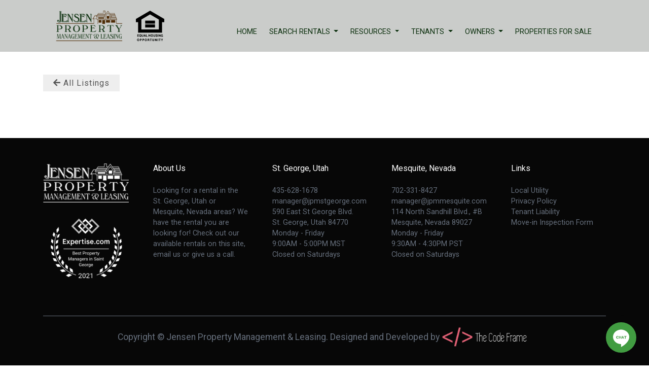

--- FILE ---
content_type: text/html; charset=UTF-8
request_url: https://jensenpropertymanagement.com/search-rentals/st-george/rentals/?lid=0a5673dd-29a4-446d-96a9-284cdb121715
body_size: 10269
content:
<!DOCTYPE html>
<html lang="en">

<head>
    <meta charset="utf-8">
    <meta http-equiv="X-UA-Compatible" content="IE=edge">
    <meta name="viewport" content="width=device-width, initial-scale=1.0">
    <link rel="apple-touch-icon" sizes="57x57" href="https://jensenpropertymanagement.com/wp-content/themes/tcf-theme/assets/favicon/apple-icon-57x57.png">
<link rel="apple-touch-icon" sizes="60x60" href="https://jensenpropertymanagement.com/wp-content/themes/tcf-theme/assets/favicon/apple-icon-60x60.png">
<link rel="apple-touch-icon" sizes="72x72" href="https://jensenpropertymanagement.com/wp-content/themes/tcf-theme/assets/favicon/apple-icon-72x72.png">
<link rel="apple-touch-icon" sizes="76x76" href="https://jensenpropertymanagement.com/wp-content/themes/tcf-theme/assets/favicon/apple-icon-76x76.png">
<link rel="apple-touch-icon" sizes="114x114" href="https://jensenpropertymanagement.com/wp-content/themes/tcf-theme/assets/favicon/apple-icon-114x114.png">
<link rel="apple-touch-icon" sizes="120x120" href="https://jensenpropertymanagement.com/wp-content/themes/tcf-theme/assets/favicon/apple-icon-120x120.png">
<link rel="apple-touch-icon" sizes="144x144" href="https://jensenpropertymanagement.com/wp-content/themes/tcf-theme/assets/favicon/apple-icon-144x144.png">
<link rel="apple-touch-icon" sizes="152x152" href="https://jensenpropertymanagement.com/wp-content/themes/tcf-theme/assets/favicon/apple-icon-152x152.png">
<link rel="apple-touch-icon" sizes="180x180" href="https://jensenpropertymanagement.com/wp-content/themes/tcf-theme/assets/favicon/apple-icon-180x180.png">
<link rel="icon" type="image/png" sizes="192x192"  href="https://jensenpropertymanagement.com/wp-content/themes/tcf-theme/assets/favicon/android-icon-192x192.png">
<link rel="icon" type="image/png" sizes="32x32" href="https://jensenpropertymanagement.com/wp-content/themes/tcf-theme/assets/favicon/favicon-32x32.png">
<link rel="icon" type="image/png" sizes="96x96" href="https://jensenpropertymanagement.com/wp-content/themes/tcf-theme/assets/favicon/favicon-96x96.png">
<link rel="icon" type="image/png" sizes="16x16" href="https://jensenpropertymanagement.com/wp-content/themes/tcf-theme/assets/favicon/favicon-16x16.png">
<meta name="msapplication-TileColor" content="#ffffff">
<meta name="msapplication-TileImage" content="https://jensenpropertymanagement.com/wp-content/themes/tcf-theme/assets/favicon/ms-icon-144x144.png">
<meta name="theme-color" content="#ffffff">
    <title>Rent a house in St. George, Utah - Jensen Property Management</title>
    <meta name='robots' content='index, follow, max-image-preview:large, max-snippet:-1, max-video-preview:-1' />
	<style>img:is([sizes="auto" i], [sizes^="auto," i]) { contain-intrinsic-size: 3000px 1500px }</style>
	
	<!-- This site is optimized with the Yoast SEO plugin v26.2 - https://yoast.com/wordpress/plugins/seo/ -->
	<meta name="description" content="Looking to rent a house in St. George, Utah? At Jensen Property Management you will find the best properties for the best price." />
	<link rel="canonical" href="https://jensenpropertymanagement.com/search-rentals/st-george/rentals/" />
	<meta property="og:locale" content="en_US" />
	<meta property="og:type" content="article" />
	<meta property="og:title" content="Rent a house in St. George, Utah - Jensen Property Management" />
	<meta property="og:description" content="Looking to rent a house in St. George, Utah? At Jensen Property Management you will find the best properties for the best price." />
	<meta property="og:url" content="https://jensenpropertymanagement.com/search-rentals/st-george/rentals/" />
	<meta property="og:site_name" content="Jensen Property Management" />
	<meta property="article:modified_time" content="2024-05-24T19:38:01+00:00" />
	<meta name="twitter:card" content="summary_large_image" />
	<meta name="twitter:label1" content="Est. reading time" />
	<meta name="twitter:data1" content="1 minute" />
	<script type="application/ld+json" class="yoast-schema-graph">{"@context":"https://schema.org","@graph":[{"@type":"WebPage","@id":"https://jensenpropertymanagement.com/search-rentals/st-george/rentals/","url":"https://jensenpropertymanagement.com/search-rentals/st-george/rentals/","name":"Rent a house in St. George, Utah - Jensen Property Management","isPartOf":{"@id":"https://jensenpropertymanagement.com/#website"},"datePublished":"2019-04-18T02:31:29+00:00","dateModified":"2024-05-24T19:38:01+00:00","description":"Looking to rent a house in St. George, Utah? At Jensen Property Management you will find the best properties for the best price.","breadcrumb":{"@id":"https://jensenpropertymanagement.com/search-rentals/st-george/rentals/#breadcrumb"},"inLanguage":"en-US","potentialAction":[{"@type":"ReadAction","target":["https://jensenpropertymanagement.com/search-rentals/st-george/rentals/"]}]},{"@type":"BreadcrumbList","@id":"https://jensenpropertymanagement.com/search-rentals/st-george/rentals/#breadcrumb","itemListElement":[{"@type":"ListItem","position":1,"name":"Home","item":"https://jensenpropertymanagement.com/"},{"@type":"ListItem","position":2,"name":"Search Rentals","item":"https://jensenpropertymanagement.com/search-rentals/"},{"@type":"ListItem","position":3,"name":"St. George","item":"https://jensenpropertymanagement.com/search-rentals/st-george/"},{"@type":"ListItem","position":4,"name":"Residential"}]},{"@type":"WebSite","@id":"https://jensenpropertymanagement.com/#website","url":"https://jensenpropertymanagement.com/","name":"Jensen Property Management","description":"","publisher":{"@id":"https://jensenpropertymanagement.com/#organization"},"inLanguage":"en-US"},{"@type":"Organization","@id":"https://jensenpropertymanagement.com/#organization","name":"Jensen Property Management","url":"https://jensenpropertymanagement.com/","logo":{"@type":"ImageObject","inLanguage":"en-US","@id":"https://jensenpropertymanagement.com/#/schema/logo/image/","url":"https://jensenpropertymanagement.com/wp-content/uploads/2019/04/jpm-logo@2x.png","contentUrl":"https://jensenpropertymanagement.com/wp-content/uploads/2019/04/jpm-logo@2x.png","width":382,"height":152,"caption":"Jensen Property Management"},"image":{"@id":"https://jensenpropertymanagement.com/#/schema/logo/image/"}}]}</script>
	<!-- / Yoast SEO plugin. -->


<link rel='dns-prefetch' href='//fonts.googleapis.com' />
<link rel="alternate" type="application/rss+xml" title="Jensen Property Management &raquo; Feed" href="https://jensenpropertymanagement.com/feed/" />
<link rel="alternate" type="application/rss+xml" title="Jensen Property Management &raquo; Comments Feed" href="https://jensenpropertymanagement.com/comments/feed/" />
<script type="text/javascript">
/* <![CDATA[ */
window._wpemojiSettings = {"baseUrl":"https:\/\/s.w.org\/images\/core\/emoji\/16.0.1\/72x72\/","ext":".png","svgUrl":"https:\/\/s.w.org\/images\/core\/emoji\/16.0.1\/svg\/","svgExt":".svg","source":{"concatemoji":"https:\/\/jensenpropertymanagement.com\/wp-includes\/js\/wp-emoji-release.min.js"}};
/*! This file is auto-generated */
!function(s,n){var o,i,e;function c(e){try{var t={supportTests:e,timestamp:(new Date).valueOf()};sessionStorage.setItem(o,JSON.stringify(t))}catch(e){}}function p(e,t,n){e.clearRect(0,0,e.canvas.width,e.canvas.height),e.fillText(t,0,0);var t=new Uint32Array(e.getImageData(0,0,e.canvas.width,e.canvas.height).data),a=(e.clearRect(0,0,e.canvas.width,e.canvas.height),e.fillText(n,0,0),new Uint32Array(e.getImageData(0,0,e.canvas.width,e.canvas.height).data));return t.every(function(e,t){return e===a[t]})}function u(e,t){e.clearRect(0,0,e.canvas.width,e.canvas.height),e.fillText(t,0,0);for(var n=e.getImageData(16,16,1,1),a=0;a<n.data.length;a++)if(0!==n.data[a])return!1;return!0}function f(e,t,n,a){switch(t){case"flag":return n(e,"\ud83c\udff3\ufe0f\u200d\u26a7\ufe0f","\ud83c\udff3\ufe0f\u200b\u26a7\ufe0f")?!1:!n(e,"\ud83c\udde8\ud83c\uddf6","\ud83c\udde8\u200b\ud83c\uddf6")&&!n(e,"\ud83c\udff4\udb40\udc67\udb40\udc62\udb40\udc65\udb40\udc6e\udb40\udc67\udb40\udc7f","\ud83c\udff4\u200b\udb40\udc67\u200b\udb40\udc62\u200b\udb40\udc65\u200b\udb40\udc6e\u200b\udb40\udc67\u200b\udb40\udc7f");case"emoji":return!a(e,"\ud83e\udedf")}return!1}function g(e,t,n,a){var r="undefined"!=typeof WorkerGlobalScope&&self instanceof WorkerGlobalScope?new OffscreenCanvas(300,150):s.createElement("canvas"),o=r.getContext("2d",{willReadFrequently:!0}),i=(o.textBaseline="top",o.font="600 32px Arial",{});return e.forEach(function(e){i[e]=t(o,e,n,a)}),i}function t(e){var t=s.createElement("script");t.src=e,t.defer=!0,s.head.appendChild(t)}"undefined"!=typeof Promise&&(o="wpEmojiSettingsSupports",i=["flag","emoji"],n.supports={everything:!0,everythingExceptFlag:!0},e=new Promise(function(e){s.addEventListener("DOMContentLoaded",e,{once:!0})}),new Promise(function(t){var n=function(){try{var e=JSON.parse(sessionStorage.getItem(o));if("object"==typeof e&&"number"==typeof e.timestamp&&(new Date).valueOf()<e.timestamp+604800&&"object"==typeof e.supportTests)return e.supportTests}catch(e){}return null}();if(!n){if("undefined"!=typeof Worker&&"undefined"!=typeof OffscreenCanvas&&"undefined"!=typeof URL&&URL.createObjectURL&&"undefined"!=typeof Blob)try{var e="postMessage("+g.toString()+"("+[JSON.stringify(i),f.toString(),p.toString(),u.toString()].join(",")+"));",a=new Blob([e],{type:"text/javascript"}),r=new Worker(URL.createObjectURL(a),{name:"wpTestEmojiSupports"});return void(r.onmessage=function(e){c(n=e.data),r.terminate(),t(n)})}catch(e){}c(n=g(i,f,p,u))}t(n)}).then(function(e){for(var t in e)n.supports[t]=e[t],n.supports.everything=n.supports.everything&&n.supports[t],"flag"!==t&&(n.supports.everythingExceptFlag=n.supports.everythingExceptFlag&&n.supports[t]);n.supports.everythingExceptFlag=n.supports.everythingExceptFlag&&!n.supports.flag,n.DOMReady=!1,n.readyCallback=function(){n.DOMReady=!0}}).then(function(){return e}).then(function(){var e;n.supports.everything||(n.readyCallback(),(e=n.source||{}).concatemoji?t(e.concatemoji):e.wpemoji&&e.twemoji&&(t(e.twemoji),t(e.wpemoji)))}))}((window,document),window._wpemojiSettings);
/* ]]> */
</script>
<style id='wp-emoji-styles-inline-css' type='text/css'>

	img.wp-smiley, img.emoji {
		display: inline !important;
		border: none !important;
		box-shadow: none !important;
		height: 1em !important;
		width: 1em !important;
		margin: 0 0.07em !important;
		vertical-align: -0.1em !important;
		background: none !important;
		padding: 0 !important;
	}
</style>
<link rel='stylesheet' id='wp-block-library-css' href='https://jensenpropertymanagement.com/wp-includes/css/dist/block-library/style.min.css' type='text/css' media='all' />
<style id='classic-theme-styles-inline-css' type='text/css'>
/*! This file is auto-generated */
.wp-block-button__link{color:#fff;background-color:#32373c;border-radius:9999px;box-shadow:none;text-decoration:none;padding:calc(.667em + 2px) calc(1.333em + 2px);font-size:1.125em}.wp-block-file__button{background:#32373c;color:#fff;text-decoration:none}
</style>
<style id='global-styles-inline-css' type='text/css'>
:root{--wp--preset--aspect-ratio--square: 1;--wp--preset--aspect-ratio--4-3: 4/3;--wp--preset--aspect-ratio--3-4: 3/4;--wp--preset--aspect-ratio--3-2: 3/2;--wp--preset--aspect-ratio--2-3: 2/3;--wp--preset--aspect-ratio--16-9: 16/9;--wp--preset--aspect-ratio--9-16: 9/16;--wp--preset--color--black: #000000;--wp--preset--color--cyan-bluish-gray: #abb8c3;--wp--preset--color--white: #ffffff;--wp--preset--color--pale-pink: #f78da7;--wp--preset--color--vivid-red: #cf2e2e;--wp--preset--color--luminous-vivid-orange: #ff6900;--wp--preset--color--luminous-vivid-amber: #fcb900;--wp--preset--color--light-green-cyan: #7bdcb5;--wp--preset--color--vivid-green-cyan: #00d084;--wp--preset--color--pale-cyan-blue: #8ed1fc;--wp--preset--color--vivid-cyan-blue: #0693e3;--wp--preset--color--vivid-purple: #9b51e0;--wp--preset--gradient--vivid-cyan-blue-to-vivid-purple: linear-gradient(135deg,rgba(6,147,227,1) 0%,rgb(155,81,224) 100%);--wp--preset--gradient--light-green-cyan-to-vivid-green-cyan: linear-gradient(135deg,rgb(122,220,180) 0%,rgb(0,208,130) 100%);--wp--preset--gradient--luminous-vivid-amber-to-luminous-vivid-orange: linear-gradient(135deg,rgba(252,185,0,1) 0%,rgba(255,105,0,1) 100%);--wp--preset--gradient--luminous-vivid-orange-to-vivid-red: linear-gradient(135deg,rgba(255,105,0,1) 0%,rgb(207,46,46) 100%);--wp--preset--gradient--very-light-gray-to-cyan-bluish-gray: linear-gradient(135deg,rgb(238,238,238) 0%,rgb(169,184,195) 100%);--wp--preset--gradient--cool-to-warm-spectrum: linear-gradient(135deg,rgb(74,234,220) 0%,rgb(151,120,209) 20%,rgb(207,42,186) 40%,rgb(238,44,130) 60%,rgb(251,105,98) 80%,rgb(254,248,76) 100%);--wp--preset--gradient--blush-light-purple: linear-gradient(135deg,rgb(255,206,236) 0%,rgb(152,150,240) 100%);--wp--preset--gradient--blush-bordeaux: linear-gradient(135deg,rgb(254,205,165) 0%,rgb(254,45,45) 50%,rgb(107,0,62) 100%);--wp--preset--gradient--luminous-dusk: linear-gradient(135deg,rgb(255,203,112) 0%,rgb(199,81,192) 50%,rgb(65,88,208) 100%);--wp--preset--gradient--pale-ocean: linear-gradient(135deg,rgb(255,245,203) 0%,rgb(182,227,212) 50%,rgb(51,167,181) 100%);--wp--preset--gradient--electric-grass: linear-gradient(135deg,rgb(202,248,128) 0%,rgb(113,206,126) 100%);--wp--preset--gradient--midnight: linear-gradient(135deg,rgb(2,3,129) 0%,rgb(40,116,252) 100%);--wp--preset--font-size--small: 13px;--wp--preset--font-size--medium: 20px;--wp--preset--font-size--large: 36px;--wp--preset--font-size--x-large: 42px;--wp--preset--spacing--20: 0.44rem;--wp--preset--spacing--30: 0.67rem;--wp--preset--spacing--40: 1rem;--wp--preset--spacing--50: 1.5rem;--wp--preset--spacing--60: 2.25rem;--wp--preset--spacing--70: 3.38rem;--wp--preset--spacing--80: 5.06rem;--wp--preset--shadow--natural: 6px 6px 9px rgba(0, 0, 0, 0.2);--wp--preset--shadow--deep: 12px 12px 50px rgba(0, 0, 0, 0.4);--wp--preset--shadow--sharp: 6px 6px 0px rgba(0, 0, 0, 0.2);--wp--preset--shadow--outlined: 6px 6px 0px -3px rgba(255, 255, 255, 1), 6px 6px rgba(0, 0, 0, 1);--wp--preset--shadow--crisp: 6px 6px 0px rgba(0, 0, 0, 1);}:where(.is-layout-flex){gap: 0.5em;}:where(.is-layout-grid){gap: 0.5em;}body .is-layout-flex{display: flex;}.is-layout-flex{flex-wrap: wrap;align-items: center;}.is-layout-flex > :is(*, div){margin: 0;}body .is-layout-grid{display: grid;}.is-layout-grid > :is(*, div){margin: 0;}:where(.wp-block-columns.is-layout-flex){gap: 2em;}:where(.wp-block-columns.is-layout-grid){gap: 2em;}:where(.wp-block-post-template.is-layout-flex){gap: 1.25em;}:where(.wp-block-post-template.is-layout-grid){gap: 1.25em;}.has-black-color{color: var(--wp--preset--color--black) !important;}.has-cyan-bluish-gray-color{color: var(--wp--preset--color--cyan-bluish-gray) !important;}.has-white-color{color: var(--wp--preset--color--white) !important;}.has-pale-pink-color{color: var(--wp--preset--color--pale-pink) !important;}.has-vivid-red-color{color: var(--wp--preset--color--vivid-red) !important;}.has-luminous-vivid-orange-color{color: var(--wp--preset--color--luminous-vivid-orange) !important;}.has-luminous-vivid-amber-color{color: var(--wp--preset--color--luminous-vivid-amber) !important;}.has-light-green-cyan-color{color: var(--wp--preset--color--light-green-cyan) !important;}.has-vivid-green-cyan-color{color: var(--wp--preset--color--vivid-green-cyan) !important;}.has-pale-cyan-blue-color{color: var(--wp--preset--color--pale-cyan-blue) !important;}.has-vivid-cyan-blue-color{color: var(--wp--preset--color--vivid-cyan-blue) !important;}.has-vivid-purple-color{color: var(--wp--preset--color--vivid-purple) !important;}.has-black-background-color{background-color: var(--wp--preset--color--black) !important;}.has-cyan-bluish-gray-background-color{background-color: var(--wp--preset--color--cyan-bluish-gray) !important;}.has-white-background-color{background-color: var(--wp--preset--color--white) !important;}.has-pale-pink-background-color{background-color: var(--wp--preset--color--pale-pink) !important;}.has-vivid-red-background-color{background-color: var(--wp--preset--color--vivid-red) !important;}.has-luminous-vivid-orange-background-color{background-color: var(--wp--preset--color--luminous-vivid-orange) !important;}.has-luminous-vivid-amber-background-color{background-color: var(--wp--preset--color--luminous-vivid-amber) !important;}.has-light-green-cyan-background-color{background-color: var(--wp--preset--color--light-green-cyan) !important;}.has-vivid-green-cyan-background-color{background-color: var(--wp--preset--color--vivid-green-cyan) !important;}.has-pale-cyan-blue-background-color{background-color: var(--wp--preset--color--pale-cyan-blue) !important;}.has-vivid-cyan-blue-background-color{background-color: var(--wp--preset--color--vivid-cyan-blue) !important;}.has-vivid-purple-background-color{background-color: var(--wp--preset--color--vivid-purple) !important;}.has-black-border-color{border-color: var(--wp--preset--color--black) !important;}.has-cyan-bluish-gray-border-color{border-color: var(--wp--preset--color--cyan-bluish-gray) !important;}.has-white-border-color{border-color: var(--wp--preset--color--white) !important;}.has-pale-pink-border-color{border-color: var(--wp--preset--color--pale-pink) !important;}.has-vivid-red-border-color{border-color: var(--wp--preset--color--vivid-red) !important;}.has-luminous-vivid-orange-border-color{border-color: var(--wp--preset--color--luminous-vivid-orange) !important;}.has-luminous-vivid-amber-border-color{border-color: var(--wp--preset--color--luminous-vivid-amber) !important;}.has-light-green-cyan-border-color{border-color: var(--wp--preset--color--light-green-cyan) !important;}.has-vivid-green-cyan-border-color{border-color: var(--wp--preset--color--vivid-green-cyan) !important;}.has-pale-cyan-blue-border-color{border-color: var(--wp--preset--color--pale-cyan-blue) !important;}.has-vivid-cyan-blue-border-color{border-color: var(--wp--preset--color--vivid-cyan-blue) !important;}.has-vivid-purple-border-color{border-color: var(--wp--preset--color--vivid-purple) !important;}.has-vivid-cyan-blue-to-vivid-purple-gradient-background{background: var(--wp--preset--gradient--vivid-cyan-blue-to-vivid-purple) !important;}.has-light-green-cyan-to-vivid-green-cyan-gradient-background{background: var(--wp--preset--gradient--light-green-cyan-to-vivid-green-cyan) !important;}.has-luminous-vivid-amber-to-luminous-vivid-orange-gradient-background{background: var(--wp--preset--gradient--luminous-vivid-amber-to-luminous-vivid-orange) !important;}.has-luminous-vivid-orange-to-vivid-red-gradient-background{background: var(--wp--preset--gradient--luminous-vivid-orange-to-vivid-red) !important;}.has-very-light-gray-to-cyan-bluish-gray-gradient-background{background: var(--wp--preset--gradient--very-light-gray-to-cyan-bluish-gray) !important;}.has-cool-to-warm-spectrum-gradient-background{background: var(--wp--preset--gradient--cool-to-warm-spectrum) !important;}.has-blush-light-purple-gradient-background{background: var(--wp--preset--gradient--blush-light-purple) !important;}.has-blush-bordeaux-gradient-background{background: var(--wp--preset--gradient--blush-bordeaux) !important;}.has-luminous-dusk-gradient-background{background: var(--wp--preset--gradient--luminous-dusk) !important;}.has-pale-ocean-gradient-background{background: var(--wp--preset--gradient--pale-ocean) !important;}.has-electric-grass-gradient-background{background: var(--wp--preset--gradient--electric-grass) !important;}.has-midnight-gradient-background{background: var(--wp--preset--gradient--midnight) !important;}.has-small-font-size{font-size: var(--wp--preset--font-size--small) !important;}.has-medium-font-size{font-size: var(--wp--preset--font-size--medium) !important;}.has-large-font-size{font-size: var(--wp--preset--font-size--large) !important;}.has-x-large-font-size{font-size: var(--wp--preset--font-size--x-large) !important;}
:where(.wp-block-post-template.is-layout-flex){gap: 1.25em;}:where(.wp-block-post-template.is-layout-grid){gap: 1.25em;}
:where(.wp-block-columns.is-layout-flex){gap: 2em;}:where(.wp-block-columns.is-layout-grid){gap: 2em;}
:root :where(.wp-block-pullquote){font-size: 1.5em;line-height: 1.6;}
</style>
<link rel='stylesheet' id='contact-form-7-css' href='https://jensenpropertymanagement.com/wp-content/plugins/contact-form-7/includes/css/styles.css' type='text/css' media='all' />
<link rel='stylesheet' id='apfl-pp-style-css' href='https://jensenpropertymanagement.com/wp-content/themes/tcf-theme/core/plugins/appfolio-pro/css/style.css' type='text/css' media='all' />
<link rel='stylesheet' id='apfl-pp-gall-style-css' href='https://jensenpropertymanagement.com/wp-content/themes/tcf-theme/core/plugins/appfolio-pro/css/gallery.css' type='text/css' media='all' />
<link rel='stylesheet' id='fontawesome-css' href='https://jensenpropertymanagement.com/wp-content/themes/tcf-theme/assets/fontawesome/css/fontawesome.min.css' type='text/css' media='all' />
<link rel='stylesheet' id='fontawesome-light-css' href='https://jensenpropertymanagement.com/wp-content/themes/tcf-theme/assets/fontawesome/css/light.min.css' type='text/css' media='all' />
<link rel='stylesheet' id='fontawesome-regular-css' href='https://jensenpropertymanagement.com/wp-content/themes/tcf-theme/assets/fontawesome/css/regular.min.css' type='text/css' media='all' />
<link rel='stylesheet' id='fontawesome-solid-css' href='https://jensenpropertymanagement.com/wp-content/themes/tcf-theme/assets/fontawesome/css/solid.min.css' type='text/css' media='all' />
<link rel='stylesheet' id='fontawesome-brands-css' href='https://jensenpropertymanagement.com/wp-content/themes/tcf-theme/assets/fontawesome/css/brands.min.css' type='text/css' media='all' />
<link rel='stylesheet' id='bootstrap-css' href='https://jensenpropertymanagement.com/wp-content/themes/tcf-theme/assets/css/bootstrap.min.css' type='text/css' media='all' />
<link rel='stylesheet' id='bootstrap-patch-css' href='https://jensenpropertymanagement.com/wp-content/themes/tcf-theme/assets/css/bootstrap-patch.css' type='text/css' media='all' />
<link rel='stylesheet' id='select2-css' href='https://jensenpropertymanagement.com/wp-content/themes/tcf-theme/assets/select2/select2.min.css' type='text/css' media='all' />
<link rel='stylesheet' id='animate-css' href='https://jensenpropertymanagement.com/wp-content/themes/tcf-theme/assets/css/animate.css' type='text/css' media='all' />
<link rel='stylesheet' id='googleFonts-css' href='//fonts.googleapis.com/css?family=Roboto%3A100%2C300%2C400%2C700' type='text/css' media='all' />
<link rel='stylesheet' id='owl-carousel-css' href='https://jensenpropertymanagement.com/wp-content/themes/tcf-theme/assets/owl/assets/owl.carousel.min.css' type='text/css' media='all' />
<link rel='stylesheet' id='style-css' href='https://jensenpropertymanagement.com/wp-content/themes/tcf-theme/assets/css/style.css' type='text/css' media='all' />
<script type="text/javascript" src="https://jensenpropertymanagement.com/wp-content/themes/tcf-theme/assets/js/jquery-3.3.1.min.js" id="jquery-js"></script>
<script type="text/javascript" src="https://jensenpropertymanagement.com/wp-content/themes/tcf-theme/core/plugins/appfolio-pro/js/main.js" id="apfl-pp-script-js"></script>
<script type="text/javascript" src="https://jensenpropertymanagement.com/wp-content/themes/tcf-theme/assets/js/bootstrap.bundle.min.js" id="bootstrap-js"></script>
<script type="text/javascript" src="https://jensenpropertymanagement.com/wp-content/themes/tcf-theme/assets/select2/select2.min.js" id="select2-js"></script>
<link rel="https://api.w.org/" href="https://jensenpropertymanagement.com/wp-json/" /><link rel="alternate" title="JSON" type="application/json" href="https://jensenpropertymanagement.com/wp-json/wp/v2/pages/134" /><link rel='shortlink' href='https://jensenpropertymanagement.com/?p=134' />
<link rel="alternate" title="oEmbed (JSON)" type="application/json+oembed" href="https://jensenpropertymanagement.com/wp-json/oembed/1.0/embed?url=https%3A%2F%2Fjensenpropertymanagement.com%2Fsearch-rentals%2Fst-george%2Frentals%2F" />
<link rel="alternate" title="oEmbed (XML)" type="text/xml+oembed" href="https://jensenpropertymanagement.com/wp-json/oembed/1.0/embed?url=https%3A%2F%2Fjensenpropertymanagement.com%2Fsearch-rentals%2Fst-george%2Frentals%2F&#038;format=xml" />
<meta name="google-site-verification" content="li4zmXKTdzGM-0YIElHIFDsYL1wbaVqsqx6aKDLggRE" />

<!-- Global site tag (gtag.js) - Google Analytics -->
<script async src="https://www.googletagmanager.com/gtag/js?id=UA-143949459-1"></script>
<script>
  window.dataLayer = window.dataLayer || [];
  function gtag(){dataLayer.push(arguments);}
  gtag('js', new Date());

  gtag('config', 'UA-143949459-1');
</script>

<!-- Hotjar Tracking Code for https://jensenpropertymanagement.com/ -->
<script>
    (function(h,o,t,j,a,r){
        h.hj=h.hj||function(){(h.hj.q=h.hj.q||[]).push(arguments)};
        h._hjSettings={hjid:1864326,hjsv:6};
        a=o.getElementsByTagName('head')[0];
        r=o.createElement('script');r.async=1;
        r.src=t+h._hjSettings.hjid+j+h._hjSettings.hjsv;
        a.appendChild(r);
    })(window,document,'https://static.hotjar.com/c/hotjar-','.js?sv=');
</script><style>@media only screen and (min-width: 768px) {.main-listings-page .all-listings{
						margin: auto;
					}
					.main-listings-page .listing-item{
						width: 100%;
						margin-left: 0;
						margin-right: 0;
						display: flex;
						flex-wrap: wrap;
						align-items: normal;
					}
					.main-listings-page .listing-item > a{
						display: block;
						width: 40%;
					}
					.main-listings-page .listing-item .details{
						width: 60%;
						margin-top: 0;
					}
					.main-listings-page .listing-item #list-img img{
						height: 450px;
					}}.listing-filters input[type="submit"]{
				color: #ffffff;
			}.listing-filters input[type="submit"]{
				background: #0a0200;
			}.main-listings-page .listing-item span.rent-price, .main-listings-page .listing-item span.rent-price-off{
				color: #ffffff;
			}.main-listings-page .listing-item span.rent-price, .main-listings-page .listing-item span.rent-price-off{
				background: #0a2e0c;
			}.main-listings-page .listing-item span.lstng-avail, .main-listings-page .listing-item span.lstng-avail-off{
				color: #ffffff;
			}.main-listings-page .listing-item span.lstng-avail, .main-listings-page .listing-item span.lstng-avail-off{
				background: #0a2e0c;
			}.main-listings-page .listing-item .btns .more_detail_btn{
				color: #ffffff;
			}.main-listings-page .listing-item .btns .more_detail_btn{
				background: #0a0404;
			}.main-listings-page .listing-item .btns .more_detail_btn:hover{
				color: #ffffff;
			}.main-listings-page .listing-item .btns .more_detail_btn:hover{
				background: #444444;
			}.main-listings-page .listing-item .btns .apply_btn{
				color: #ffffff;
			}.main-listings-page .listing-item .btns .apply_btn{
				background: #6b5050;
			}.main-listings-page .listing-item .btns .apply_btn:hover{
				color: #ffffff;
			}.main-listings-page .listing-item .btns .apply_btn:hover{
				background: #444444;
			}</style>
</head>

<body class="wp-singular page-template page-template-page-listings page-template-page-listings-php page page-id-134 page-child parent-pageid-124 wp-theme-tcf-theme body-logged-out"
 data-spy="scroll" data-offset="0" data-target="#navigation">

    <header class="">
        <div class="container">
            <nav class="navbar navbar-expand-lg">
                <a class="navbar-brand" href="https://jensenpropertymanagement.com">
                    <img src="https://jensenpropertymanagement.com/wp-content/uploads/2019/04/jpm-logo.png" alt="" class="img-fluid">
                </a>
                <div class="equal-housing">
                    <img src="/wp-content/themes/tcf-theme/assets/img/equal-housing-logo-sm.png" />
                </div>
                <button class="navbar-toggler" type="button" data-toggle="collapse" data-target="#navbarSupportedContent" aria-controls="navbarSupportedContent" aria-expanded="false" aria-label="Toggle navigation">
                    <i class="fa fa-bars"></i>
                </button>

                <div class="collapse navbar-collapse" id="navbarSupportedContent">
                    <!-- tcf_navwalker_mainnav -->
        <ul class="navbar-nav ml-auto pt-4 navbar-links-theme navbar-dropdown-hover">	<li id="menu-item-30" class="menu-item menu-item-type-post_type menu-item-object-page menu-item-home nav-item menu-item-30">
		<a class="nav-link" href="https://jensenpropertymanagement.com/">
			Home
		</a>
	</li>

	<li id="menu-item-31" class="menu-item menu-item-type-post_type menu-item-object-page current-page-ancestor current-menu-ancestor current_page_ancestor nav-item dropdown menu-item-31">
		<a class="nav-link dropdown-toggle" href="https://jensenpropertymanagement.com/search-rentals/" data-toggle="dropdown" aria-haspopup="true" aria-expanded="false">
			Search Rentals
		</a>
	<ul class='dropdown-menu'>
		<li class="menu-item menu-item-type-post_type menu-item-object-page current-page-ancestor current-menu-ancestor current-menu-parent current-page-parent current_page_parent current_page_ancestor dropdown-submenu menu-item-133 dropdown-submenu menu-item-133">
			<a class="nav-link dropdown-toggle" href="https://jensenpropertymanagement.com/search-rentals/st-george/">
				St. George Area
			</a>
		<ul class='dropdown-menu'>
			<li class="menu-item menu-item-type-post_type menu-item-object-page current-menu-item page_item page-item-134 current_page_item active menu-item-142 active menu-item-142 active menu-item-142">
				<a class="nav-link" href="https://jensenpropertymanagement.com/search-rentals/st-george/rentals/">
					Residential
				</a>
			</li>
			<li class="menu-item menu-item-type-post_type menu-item-object-page dropdown-submenu menu-item-141 dropdown-submenu menu-item-141 dropdown-submenu menu-item-141">
				<a class="nav-link dropdown-toggle" href="https://jensenpropertymanagement.com/search-rentals/st-george/commercial/">
					Commercial
				</a>
			<ul class='dropdown-menu'>
				<li class="menu-item menu-item-type-custom menu-item-object-custom menu-item-201 menu-item-201 menu-item-201 menu-item-201">
					<a class="nav-link" href="/search-rentals/st-george/commercial/?pg=1">
						Retail
					</a>
				</li>
				<li class="menu-item menu-item-type-custom menu-item-object-custom menu-item-202 menu-item-202 menu-item-202 menu-item-202">
					<a class="nav-link" href="/search-rentals/st-george/commercial/?pg=2">
						Office
					</a>
				</li>
				<li class="menu-item menu-item-type-custom menu-item-object-custom menu-item-203 menu-item-203 menu-item-203 menu-item-203">
					<a class="nav-link" href="/search-rentals/st-george/commercial/?pg=3">
						Warehouse
					</a>
				</li>
				<li class="menu-item menu-item-type-custom menu-item-object-custom menu-item-204 menu-item-204 menu-item-204 menu-item-204">
					<a class="nav-link" href="/search-rentals/st-george/commercial/?pg=4">
						Office W/ Warehouse
					</a>
				</li>
				<li class="menu-item menu-item-type-custom menu-item-object-custom menu-item-205 menu-item-205 menu-item-205 menu-item-205">
					<a class="nav-link" href="/search-rentals/st-george/commercial/?pg=5">
						Showroom W/ Warehouse
					</a>
				</li>
			</ul>
			</li>
			<li class="menu-item menu-item-type-post_type menu-item-object-page menu-item-878 menu-item-878 menu-item-878">
				<a class="nav-link" href="https://jensenpropertymanagement.com/search-rentals/st-george/mobile/">
					Mobile/RV Park
				</a>
			</li>
			<li class="menu-item menu-item-type-post_type menu-item-object-page menu-item-140 menu-item-140 menu-item-140">
				<a class="nav-link" href="https://jensenpropertymanagement.com/search-rentals/st-george/storage/">
					Self Storage
				</a>
			</li>
		</ul>
		</li>
		<li class="menu-item menu-item-type-post_type menu-item-object-page dropdown-submenu menu-item-131 dropdown-submenu menu-item-131">
			<a class="nav-link dropdown-toggle" href="https://jensenpropertymanagement.com/search-rentals/mesquite/">
				Mesquite Area
			</a>
		<ul class='dropdown-menu'>
			<li class="menu-item menu-item-type-post_type menu-item-object-page menu-item-154 menu-item-154 menu-item-154">
				<a class="nav-link" href="https://jensenpropertymanagement.com/search-rentals/mesquite/rentals/">
					Residential
				</a>
			</li>
			<li class="menu-item menu-item-type-post_type menu-item-object-page dropdown-submenu menu-item-153 dropdown-submenu menu-item-153 dropdown-submenu menu-item-153">
				<a class="nav-link dropdown-toggle" href="https://jensenpropertymanagement.com/search-rentals/mesquite/commercial/">
					Commercial
				</a>
			<ul class='dropdown-menu'>
				<li class="menu-item menu-item-type-custom menu-item-object-custom menu-item-206 menu-item-206 menu-item-206 menu-item-206">
					<a class="nav-link" href="/search-rentals/mesquite/commercial/?pg=1">
						Retail
					</a>
				</li>
				<li class="menu-item menu-item-type-custom menu-item-object-custom menu-item-207 menu-item-207 menu-item-207 menu-item-207">
					<a class="nav-link" href="/search-rentals/mesquite/commercial/?pg=2">
						Office
					</a>
				</li>
				<li class="menu-item menu-item-type-custom menu-item-object-custom menu-item-208 menu-item-208 menu-item-208 menu-item-208">
					<a class="nav-link" href="/search-rentals/mesquite/commercial/?pg=3">
						Warehouse
					</a>
				</li>
				<li class="menu-item menu-item-type-custom menu-item-object-custom menu-item-209 menu-item-209 menu-item-209 menu-item-209">
					<a class="nav-link" href="/search-rentals/mesquite/commercial/?pg=4">
						Office W/ Warehouse
					</a>
				</li>
				<li class="menu-item menu-item-type-custom menu-item-object-custom menu-item-210 menu-item-210 menu-item-210 menu-item-210">
					<a class="nav-link" href="/search-rentals/mesquite/commercial/?pg=5">
						Showroom W/ Warehouse
					</a>
				</li>
			</ul>
			</li>
			<li class="menu-item menu-item-type-post_type menu-item-object-page menu-item-155 menu-item-155 menu-item-155">
				<a class="nav-link" href="https://jensenpropertymanagement.com/search-rentals/mesquite/storage/">
					Self Storage
				</a>
			</li>
			<li class="menu-item menu-item-type-post_type menu-item-object-page menu-item-959 menu-item-959 menu-item-959">
				<a class="nav-link" href="https://jensenpropertymanagement.com/search-rentals/mesquite/mobile/">
					Trailer/Car/RV Storage
				</a>
			</li>
		</ul>
		</li>
	</ul>
	</li>

	<li id="menu-item-310" class="menu-item menu-item-type-custom menu-item-object-custom nav-item dropdown menu-item-310">
		<a class="nav-link dropdown-toggle" href="#" data-toggle="dropdown" aria-haspopup="true" aria-expanded="false">
			Resources
		</a>
	<ul class='dropdown-menu'>
		<li class="menu-item menu-item-type-post_type menu-item-object-page menu-item-309 menu-item-309">
			<a class="nav-link" href="https://jensenpropertymanagement.com/resources/">
				Blog
			</a>
		</li>
		<li class="menu-item menu-item-type-post_type menu-item-object-page menu-item-32 menu-item-32">
			<a class="nav-link" href="https://jensenpropertymanagement.com/about/">
				About
			</a>
		</li>
		<li class="menu-item menu-item-type-post_type menu-item-object-page menu-item-37 menu-item-37">
			<a class="nav-link" href="https://jensenpropertymanagement.com/contact-us/">
				Contact Us
			</a>
		</li>
	</ul>
	</li>

	<li id="menu-item-176" class="menu-item menu-item-type-custom menu-item-object-custom nav-item dropdown menu-item-176">
		<a class="nav-link dropdown-toggle" href="#" data-toggle="dropdown" aria-haspopup="true" aria-expanded="false">
			Tenants
		</a>
	<ul class='dropdown-menu'>
		<li class="menu-item menu-item-type-custom menu-item-object-custom menu-item-157 menu-item-157">
			<a class="nav-link" target="_blank" href="https://jpmstgeorge.appfolio.com/connect/users/sign_in">
				Utah Tenant Login
			</a>
		</li>
		<li class="menu-item menu-item-type-custom menu-item-object-custom menu-item-156 menu-item-156">
			<a class="nav-link" target="_blank" href="https://jensenmesquite.appfolio.com/connect/users/sign_in">
				Nevada Tenant Login
			</a>
		</li>
	</ul>
	</li>

	<li id="menu-item-177" class="menu-item menu-item-type-custom menu-item-object-custom nav-item dropdown menu-item-177">
		<a class="nav-link dropdown-toggle" href="#" data-toggle="dropdown" aria-haspopup="true" aria-expanded="false">
			Owners
		</a>
	<ul class='dropdown-menu'>
		<li class="menu-rental-analysis menu-item menu-item-type-custom menu-item-object-custom menu-item-705 menu-item-705">
			<a class="nav-link" href="#">
				Free Rental Analysis
			</a>
		</li>
		<li class="menu-item menu-item-type-post_type menu-item-object-page menu-item-702 menu-item-702">
			<a class="nav-link" href="https://jensenpropertymanagement.com/our-services/">
				Management Services
			</a>
		</li>
		<li class="menu-item menu-item-type-custom menu-item-object-custom menu-item-158 menu-item-158">
			<a class="nav-link" target="_blank" href="https://jpmstgeorge.appfolio.com/oportal/users/log_in">
				Utah Owner Login
			</a>
		</li>
		<li class="menu-item menu-item-type-custom menu-item-object-custom menu-item-159 menu-item-159">
			<a class="nav-link" target="_blank" href="https://jensenmesquite.appfolio.com/oportal/users/log_in">
				Nevada Owner Login
			</a>
		</li>
	</ul>
	</li>

	<li id="menu-item-180" class="menu-item menu-item-type-custom menu-item-object-custom nav-item menu-item-180">
		<a class="nav-link" target="_blank" href="http://brianhickman.com/">
			Properties For Sale
		</a>
	</li>
</ul>                </div>
                            </nav>
        </div>
    </header>

        <div class="listings-page">
            <section class="section"><div class="container"><div class="apfl-sl-wrapper"><div style="margin-bottom: 1rem;"><a class="apfl-prmry-btn" href="/search-rentals/st-george/rentals/"> <i class="fa fa-arrow-left"></i> All Listings</a></div><div class="listing-sec">
                <div class="gallery-heading"></div><div class="listing-details"></div></div></div></div></section>
        </div>
<!-- Footer Wrap -->
<footer class="section">
    <div class="container">
        <div class="d-lg-flex w-100">
            <div class="mr-5 mb-5 text-center">
                <div class="footer-logo">
                    <img src="https://jensenpropertymanagement.com/wp-content/uploads/2019/04/logo-white@2x.png" alt="Jensen Property Management - Footer Logo" class="img-fluid mb-4">

                    <div class="text-center">
                        <a href="https://www.expertise.com/ut/saint-george/property-management" class="d-inline-block mx-auto" style="border:0;"><img class="img-fluid" src="https://res.cloudinary.com/expertise-com/image/upload/f_auto,fl_lossy,q_auto/w_auto/remote_media/awards/ut_saint-george_property-management_2021_inverse.svg" alt="Best Property Managers in Saint George" /></a>
                    </div>
                </div>
            </div>
            <div class="menu-col mr-5">
                <h4 class="mb-4">About Us</h4>
                <p>
                    Looking for a rental in the St. George, Utah or Mesquite, Nevada areas? We have the rental you are looking for! Check out our available rentals on this site, email us or give us a call.                </p>
            </div>
            <div class="menu-col mr-5">
                <h4 class="mb-4">St. George, Utah</h4>
                <p>
                    435-628-1678<br />
manager@jpmstgeorge.com<br />
590 East St George Blvd.<br />
St. George, Utah 84770<br />
Monday - Friday<br />
9:00AM - 5:00PM MST<br />
Closed on Saturdays                </p>
            </div>
            <div class="menu-col mr-5">
                <h4 class="mb-4">Mesquite, Nevada</h4>
                <p>
                    702-331-8427<br />
manager@jpmmesquite.com<br />
114 North Sandhill Blvd., #B<br />
Mesquite, Nevada 89027<br />
Monday - Friday<br />
9:30AM - 4:30PM PST<br />
Closed on Saturdays                </p>
            </div>
            <div class="menu-col ">
                <h4 class="mb-4">Links</h4>
                <ul id="menu-footer-menu" class="footer-nav"><a class="nav-link"  href="https://jensenpropertymanagement.com/local-utility/">Local Utility</a><a class="nav-link"  href="https://jensenpropertymanagement.com/privacy-policy/">Privacy Policy</a><a class="nav-link"  href="https://jensenpropertymanagement.com/tenant-liability/">Tenant Liability</a><a class="nav-link"  href="https://jensenpropertymanagement.com/inspection-form/">Move-in Inspection Form</a></ul>            </div>
        </div>
        <hr>
        <div class="d-lg-flex text-center footer-bottom justify-content-center align-items-center">
            <div>
                Copyright © Jensen Property Management & Leasing. Designed and Developed by
            </div>
            <div>
                <a href="https://thecodeframe.com/" target="_blank">
                    <img src="https://jensenpropertymanagement.com/wp-content/themes/tcf-theme/assets/img/the-code-frame-logo.png" alt="The Code Frame" class="tcf-logo">
                </a>
            </div>
        </div>
    </div>
</footer>
<div class="modal fade" id="request-now-popup" tabindex="-1" role="dialog" aria-hidden="true">
    <div class="container modal-dialog modal-dialog-centered" role="document">
        <div class="modal-content">
            <div class="modal-body">
                <div class="bg-white p-5">
                    <div class="float-right">
                        <button type="button" class="close" data-dismiss="modal" aria-label="Close">
                            <span aria-hidden="true">&times;</span>
                        </button>
                    </div>
                                        
<div class="wpcf7 no-js" id="wpcf7-f121-o1" lang="en-US" dir="ltr" data-wpcf7-id="121">
<div class="screen-reader-response"><p role="status" aria-live="polite" aria-atomic="true"></p> <ul></ul></div>
<form action="/search-rentals/st-george/rentals/?lid=0a5673dd-29a4-446d-96a9-284cdb121715#wpcf7-f121-o1" method="post" class="wpcf7-form init" aria-label="Contact form" novalidate="novalidate" data-status="init">
<fieldset class="hidden-fields-container"><input type="hidden" name="_wpcf7" value="121" /><input type="hidden" name="_wpcf7_version" value="6.1.2" /><input type="hidden" name="_wpcf7_locale" value="en_US" /><input type="hidden" name="_wpcf7_unit_tag" value="wpcf7-f121-o1" /><input type="hidden" name="_wpcf7_container_post" value="0" /><input type="hidden" name="_wpcf7_posted_data_hash" value="" /><input type="hidden" name="_wpcf7_recaptcha_response" value="" />
</fieldset>
<h2 class="text-transform-uppercase font-bold text-theme mb-4 mb-lg-5"><br />
REQUEST A FREE ANALYSIS
</h2>
<div class="mb-4 mb-lg-5">
	<div class="row">
		<div class="col-lg-4">
			<p><span class="wpcf7-form-control-wrap" data-name="your-name"><input size="40" maxlength="400" class="wpcf7-form-control wpcf7-text wpcf7-validates-as-required form-control" aria-required="true" aria-invalid="false" placeholder="Name" value="" type="text" name="your-name" /></span>
			</p>
		</div>
		<div class="col-lg-4">
			<p><span class="wpcf7-form-control-wrap" data-name="your-email"><input size="40" maxlength="400" class="wpcf7-form-control wpcf7-email wpcf7-validates-as-required wpcf7-text wpcf7-validates-as-email form-control" aria-required="true" aria-invalid="false" placeholder="Email" value="" type="email" name="your-email" /></span>
			</p>
		</div>
		<div class="col-lg-4">
			<p><span class="wpcf7-form-control-wrap" data-name="your-phone"><input size="40" maxlength="400" class="wpcf7-form-control wpcf7-text wpcf7-validates-as-required form-control" aria-required="true" aria-invalid="false" placeholder="Phone" value="" type="text" name="your-phone" /></span>
			</p>
		</div>
	</div>
</div>
<div class="mb-4 mb-lg-5">
	<p><span class="wpcf7-form-control-wrap" data-name="your-message"><textarea cols="40" rows="10" maxlength="2000" class="wpcf7-form-control wpcf7-textarea wpcf7-validates-as-required form-control" aria-required="true" aria-invalid="false" placeholder="Property Address" name="your-message"></textarea></span>
	</p>
</div>
<div class="mb-4 mb-lg-5">
	<div class="row">
		<div class="col-lg-4">
			<p><span class="wpcf7-form-control-wrap" data-name="property-state"><select class="wpcf7-form-control wpcf7-select wpcf7-validates-as-required form-control" aria-required="true" aria-invalid="false" name="property-state"><option value="Utah">Utah</option><option value="Nevada">Nevada</option></select></span>
			</p>
		</div>
	</div>
</div>
<div class="mb-4">

</div>
<div class="mb-4">
	<div class="row">
		<div class="col-lg-4">
			<p><input class="wpcf7-form-control wpcf7-submit has-spinner btn btn-theme btn-block btn-wide" type="submit" value="REQUEST NOW" />
			</p>
		</div>
	</div>
</div><p style="display: none !important;" class="akismet-fields-container" data-prefix="_wpcf7_ak_"><label>&#916;<textarea name="_wpcf7_ak_hp_textarea" cols="45" rows="8" maxlength="100"></textarea></label><input type="hidden" id="ak_js_1" name="_wpcf7_ak_js" value="135"/><script>document.getElementById( "ak_js_1" ).setAttribute( "value", ( new Date() ).getTime() );</script></p><div class="wpcf7-response-output" aria-hidden="true"></div>
</form>
</div>
                </div>
            </div>
        </div>
    </div>
</div>
<script>
    function toggleRequestNowModal() {
        var modal = $('#request-now-popup'),
            target = modal.find('.bg-white'),
            div = $('<div class="text-theme">' +
                '<button type="button" class="close" data-dismiss="modal" aria-label="Close">' +
                '<span aria-hidden="true">&times;</span>' +
                '</button>' +
                '<h2>Thank You!</h2>' +
                '<p>A member of our team will be in contact with you shortly.</p>' +
                '</div>');

        target.children().fadeOut(200, function() {
            target.append(div.hide());
            div.fadeIn(300);
        });

        setTimeout(function() {
            modal.modal('hide');
            setTimeout(function() {
                div.remove();
                target.children().show();
            }, 500);
        }, 4 * 1000);
    }
    $(function() {
        $(document).on('wpcf7mailsent', function(event) {

            toggleRequestNowModal();
        });

        $('.menu-rental-analysis').on('click', function() {
            $('#request-now-popup').modal('show');
        })
    })
</script><script type="speculationrules">
{"prefetch":[{"source":"document","where":{"and":[{"href_matches":"\/*"},{"not":{"href_matches":["\/wp-*.php","\/wp-admin\/*","\/wp-content\/uploads\/*","\/wp-content\/*","\/wp-content\/plugins\/*","\/wp-content\/themes\/tcf-theme\/*","\/*\\?(.+)"]}},{"not":{"selector_matches":"a[rel~=\"nofollow\"]"}},{"not":{"selector_matches":".no-prefetch, .no-prefetch a"}}]},"eagerness":"conservative"}]}
</script>
<script async type="text/javascript" src="https://birdeye.com/embed/v6/162740180616896/1/2118439120/1404893e1ce8e404824c1d899964bbdd4f880d1eac57e7bc"></script><div id="bf-revz-widget-2118439120"></div><script type="text/javascript" src="https://jensenpropertymanagement.com/wp-includes/js/dist/hooks.min.js" id="wp-hooks-js"></script>
<script type="text/javascript" src="https://jensenpropertymanagement.com/wp-includes/js/dist/i18n.min.js" id="wp-i18n-js"></script>
<script type="text/javascript" id="wp-i18n-js-after">
/* <![CDATA[ */
wp.i18n.setLocaleData( { 'text direction\u0004ltr': [ 'ltr' ] } );
/* ]]> */
</script>
<script type="text/javascript" src="https://jensenpropertymanagement.com/wp-content/plugins/contact-form-7/includes/swv/js/index.js" id="swv-js"></script>
<script type="text/javascript" id="contact-form-7-js-before">
/* <![CDATA[ */
var wpcf7 = {
    "api": {
        "root": "https:\/\/jensenpropertymanagement.com\/wp-json\/",
        "namespace": "contact-form-7\/v1"
    },
    "cached": 1
};
/* ]]> */
</script>
<script type="text/javascript" src="https://jensenpropertymanagement.com/wp-content/plugins/contact-form-7/includes/js/index.js" id="contact-form-7-js"></script>
<script type="text/javascript" src="https://www.google.com/recaptcha/api.js?render=6LeNgaAUAAAAALMgawvZIrnX2RrAxOY8B_XqnZ6_" id="google-recaptcha-js"></script>
<script type="text/javascript" src="https://jensenpropertymanagement.com/wp-includes/js/dist/vendor/wp-polyfill.min.js" id="wp-polyfill-js"></script>
<script type="text/javascript" id="wpcf7-recaptcha-js-before">
/* <![CDATA[ */
var wpcf7_recaptcha = {
    "sitekey": "6LeNgaAUAAAAALMgawvZIrnX2RrAxOY8B_XqnZ6_",
    "actions": {
        "homepage": "homepage",
        "contactform": "contactform"
    }
};
/* ]]> */
</script>
<script type="text/javascript" src="https://jensenpropertymanagement.com/wp-content/plugins/contact-form-7/modules/recaptcha/index.js" id="wpcf7-recaptcha-js"></script>
<script type="text/javascript" src="https://jensenpropertymanagement.com/wp-content/themes/tcf-theme/assets/owl/owl.carousel.min.js" id="owl-carousel-js"></script>
<script type="text/javascript" src="https://jensenpropertymanagement.com/wp-content/themes/tcf-theme/assets/js/main.js" id="main-js"></script>
</body>

</html>

--- FILE ---
content_type: text/html; charset=utf-8
request_url: https://www.google.com/recaptcha/api2/anchor?ar=1&k=6LeNgaAUAAAAALMgawvZIrnX2RrAxOY8B_XqnZ6_&co=aHR0cHM6Ly9qZW5zZW5wcm9wZXJ0eW1hbmFnZW1lbnQuY29tOjQ0Mw..&hl=en&v=TkacYOdEJbdB_JjX802TMer9&size=invisible&anchor-ms=20000&execute-ms=15000&cb=ysb9umph1r3i
body_size: 46666
content:
<!DOCTYPE HTML><html dir="ltr" lang="en"><head><meta http-equiv="Content-Type" content="text/html; charset=UTF-8">
<meta http-equiv="X-UA-Compatible" content="IE=edge">
<title>reCAPTCHA</title>
<style type="text/css">
/* cyrillic-ext */
@font-face {
  font-family: 'Roboto';
  font-style: normal;
  font-weight: 400;
  src: url(//fonts.gstatic.com/s/roboto/v18/KFOmCnqEu92Fr1Mu72xKKTU1Kvnz.woff2) format('woff2');
  unicode-range: U+0460-052F, U+1C80-1C8A, U+20B4, U+2DE0-2DFF, U+A640-A69F, U+FE2E-FE2F;
}
/* cyrillic */
@font-face {
  font-family: 'Roboto';
  font-style: normal;
  font-weight: 400;
  src: url(//fonts.gstatic.com/s/roboto/v18/KFOmCnqEu92Fr1Mu5mxKKTU1Kvnz.woff2) format('woff2');
  unicode-range: U+0301, U+0400-045F, U+0490-0491, U+04B0-04B1, U+2116;
}
/* greek-ext */
@font-face {
  font-family: 'Roboto';
  font-style: normal;
  font-weight: 400;
  src: url(//fonts.gstatic.com/s/roboto/v18/KFOmCnqEu92Fr1Mu7mxKKTU1Kvnz.woff2) format('woff2');
  unicode-range: U+1F00-1FFF;
}
/* greek */
@font-face {
  font-family: 'Roboto';
  font-style: normal;
  font-weight: 400;
  src: url(//fonts.gstatic.com/s/roboto/v18/KFOmCnqEu92Fr1Mu4WxKKTU1Kvnz.woff2) format('woff2');
  unicode-range: U+0370-0377, U+037A-037F, U+0384-038A, U+038C, U+038E-03A1, U+03A3-03FF;
}
/* vietnamese */
@font-face {
  font-family: 'Roboto';
  font-style: normal;
  font-weight: 400;
  src: url(//fonts.gstatic.com/s/roboto/v18/KFOmCnqEu92Fr1Mu7WxKKTU1Kvnz.woff2) format('woff2');
  unicode-range: U+0102-0103, U+0110-0111, U+0128-0129, U+0168-0169, U+01A0-01A1, U+01AF-01B0, U+0300-0301, U+0303-0304, U+0308-0309, U+0323, U+0329, U+1EA0-1EF9, U+20AB;
}
/* latin-ext */
@font-face {
  font-family: 'Roboto';
  font-style: normal;
  font-weight: 400;
  src: url(//fonts.gstatic.com/s/roboto/v18/KFOmCnqEu92Fr1Mu7GxKKTU1Kvnz.woff2) format('woff2');
  unicode-range: U+0100-02BA, U+02BD-02C5, U+02C7-02CC, U+02CE-02D7, U+02DD-02FF, U+0304, U+0308, U+0329, U+1D00-1DBF, U+1E00-1E9F, U+1EF2-1EFF, U+2020, U+20A0-20AB, U+20AD-20C0, U+2113, U+2C60-2C7F, U+A720-A7FF;
}
/* latin */
@font-face {
  font-family: 'Roboto';
  font-style: normal;
  font-weight: 400;
  src: url(//fonts.gstatic.com/s/roboto/v18/KFOmCnqEu92Fr1Mu4mxKKTU1Kg.woff2) format('woff2');
  unicode-range: U+0000-00FF, U+0131, U+0152-0153, U+02BB-02BC, U+02C6, U+02DA, U+02DC, U+0304, U+0308, U+0329, U+2000-206F, U+20AC, U+2122, U+2191, U+2193, U+2212, U+2215, U+FEFF, U+FFFD;
}
/* cyrillic-ext */
@font-face {
  font-family: 'Roboto';
  font-style: normal;
  font-weight: 500;
  src: url(//fonts.gstatic.com/s/roboto/v18/KFOlCnqEu92Fr1MmEU9fCRc4AMP6lbBP.woff2) format('woff2');
  unicode-range: U+0460-052F, U+1C80-1C8A, U+20B4, U+2DE0-2DFF, U+A640-A69F, U+FE2E-FE2F;
}
/* cyrillic */
@font-face {
  font-family: 'Roboto';
  font-style: normal;
  font-weight: 500;
  src: url(//fonts.gstatic.com/s/roboto/v18/KFOlCnqEu92Fr1MmEU9fABc4AMP6lbBP.woff2) format('woff2');
  unicode-range: U+0301, U+0400-045F, U+0490-0491, U+04B0-04B1, U+2116;
}
/* greek-ext */
@font-face {
  font-family: 'Roboto';
  font-style: normal;
  font-weight: 500;
  src: url(//fonts.gstatic.com/s/roboto/v18/KFOlCnqEu92Fr1MmEU9fCBc4AMP6lbBP.woff2) format('woff2');
  unicode-range: U+1F00-1FFF;
}
/* greek */
@font-face {
  font-family: 'Roboto';
  font-style: normal;
  font-weight: 500;
  src: url(//fonts.gstatic.com/s/roboto/v18/KFOlCnqEu92Fr1MmEU9fBxc4AMP6lbBP.woff2) format('woff2');
  unicode-range: U+0370-0377, U+037A-037F, U+0384-038A, U+038C, U+038E-03A1, U+03A3-03FF;
}
/* vietnamese */
@font-face {
  font-family: 'Roboto';
  font-style: normal;
  font-weight: 500;
  src: url(//fonts.gstatic.com/s/roboto/v18/KFOlCnqEu92Fr1MmEU9fCxc4AMP6lbBP.woff2) format('woff2');
  unicode-range: U+0102-0103, U+0110-0111, U+0128-0129, U+0168-0169, U+01A0-01A1, U+01AF-01B0, U+0300-0301, U+0303-0304, U+0308-0309, U+0323, U+0329, U+1EA0-1EF9, U+20AB;
}
/* latin-ext */
@font-face {
  font-family: 'Roboto';
  font-style: normal;
  font-weight: 500;
  src: url(//fonts.gstatic.com/s/roboto/v18/KFOlCnqEu92Fr1MmEU9fChc4AMP6lbBP.woff2) format('woff2');
  unicode-range: U+0100-02BA, U+02BD-02C5, U+02C7-02CC, U+02CE-02D7, U+02DD-02FF, U+0304, U+0308, U+0329, U+1D00-1DBF, U+1E00-1E9F, U+1EF2-1EFF, U+2020, U+20A0-20AB, U+20AD-20C0, U+2113, U+2C60-2C7F, U+A720-A7FF;
}
/* latin */
@font-face {
  font-family: 'Roboto';
  font-style: normal;
  font-weight: 500;
  src: url(//fonts.gstatic.com/s/roboto/v18/KFOlCnqEu92Fr1MmEU9fBBc4AMP6lQ.woff2) format('woff2');
  unicode-range: U+0000-00FF, U+0131, U+0152-0153, U+02BB-02BC, U+02C6, U+02DA, U+02DC, U+0304, U+0308, U+0329, U+2000-206F, U+20AC, U+2122, U+2191, U+2193, U+2212, U+2215, U+FEFF, U+FFFD;
}
/* cyrillic-ext */
@font-face {
  font-family: 'Roboto';
  font-style: normal;
  font-weight: 900;
  src: url(//fonts.gstatic.com/s/roboto/v18/KFOlCnqEu92Fr1MmYUtfCRc4AMP6lbBP.woff2) format('woff2');
  unicode-range: U+0460-052F, U+1C80-1C8A, U+20B4, U+2DE0-2DFF, U+A640-A69F, U+FE2E-FE2F;
}
/* cyrillic */
@font-face {
  font-family: 'Roboto';
  font-style: normal;
  font-weight: 900;
  src: url(//fonts.gstatic.com/s/roboto/v18/KFOlCnqEu92Fr1MmYUtfABc4AMP6lbBP.woff2) format('woff2');
  unicode-range: U+0301, U+0400-045F, U+0490-0491, U+04B0-04B1, U+2116;
}
/* greek-ext */
@font-face {
  font-family: 'Roboto';
  font-style: normal;
  font-weight: 900;
  src: url(//fonts.gstatic.com/s/roboto/v18/KFOlCnqEu92Fr1MmYUtfCBc4AMP6lbBP.woff2) format('woff2');
  unicode-range: U+1F00-1FFF;
}
/* greek */
@font-face {
  font-family: 'Roboto';
  font-style: normal;
  font-weight: 900;
  src: url(//fonts.gstatic.com/s/roboto/v18/KFOlCnqEu92Fr1MmYUtfBxc4AMP6lbBP.woff2) format('woff2');
  unicode-range: U+0370-0377, U+037A-037F, U+0384-038A, U+038C, U+038E-03A1, U+03A3-03FF;
}
/* vietnamese */
@font-face {
  font-family: 'Roboto';
  font-style: normal;
  font-weight: 900;
  src: url(//fonts.gstatic.com/s/roboto/v18/KFOlCnqEu92Fr1MmYUtfCxc4AMP6lbBP.woff2) format('woff2');
  unicode-range: U+0102-0103, U+0110-0111, U+0128-0129, U+0168-0169, U+01A0-01A1, U+01AF-01B0, U+0300-0301, U+0303-0304, U+0308-0309, U+0323, U+0329, U+1EA0-1EF9, U+20AB;
}
/* latin-ext */
@font-face {
  font-family: 'Roboto';
  font-style: normal;
  font-weight: 900;
  src: url(//fonts.gstatic.com/s/roboto/v18/KFOlCnqEu92Fr1MmYUtfChc4AMP6lbBP.woff2) format('woff2');
  unicode-range: U+0100-02BA, U+02BD-02C5, U+02C7-02CC, U+02CE-02D7, U+02DD-02FF, U+0304, U+0308, U+0329, U+1D00-1DBF, U+1E00-1E9F, U+1EF2-1EFF, U+2020, U+20A0-20AB, U+20AD-20C0, U+2113, U+2C60-2C7F, U+A720-A7FF;
}
/* latin */
@font-face {
  font-family: 'Roboto';
  font-style: normal;
  font-weight: 900;
  src: url(//fonts.gstatic.com/s/roboto/v18/KFOlCnqEu92Fr1MmYUtfBBc4AMP6lQ.woff2) format('woff2');
  unicode-range: U+0000-00FF, U+0131, U+0152-0153, U+02BB-02BC, U+02C6, U+02DA, U+02DC, U+0304, U+0308, U+0329, U+2000-206F, U+20AC, U+2122, U+2191, U+2193, U+2212, U+2215, U+FEFF, U+FFFD;
}

</style>
<link rel="stylesheet" type="text/css" href="https://www.gstatic.com/recaptcha/releases/TkacYOdEJbdB_JjX802TMer9/styles__ltr.css">
<script nonce="xiHTgvd1I9cIgBMbOE-Kxw" type="text/javascript">window['__recaptcha_api'] = 'https://www.google.com/recaptcha/api2/';</script>
<script type="text/javascript" src="https://www.gstatic.com/recaptcha/releases/TkacYOdEJbdB_JjX802TMer9/recaptcha__en.js" nonce="xiHTgvd1I9cIgBMbOE-Kxw">
      
    </script></head>
<body><div id="rc-anchor-alert" class="rc-anchor-alert"></div>
<input type="hidden" id="recaptcha-token" value="[base64]">
<script type="text/javascript" nonce="xiHTgvd1I9cIgBMbOE-Kxw">
      recaptcha.anchor.Main.init("[\x22ainput\x22,[\x22bgdata\x22,\x22\x22,\[base64]/[base64]/e2RvbmU6ZmFsc2UsdmFsdWU6ZVtIKytdfTp7ZG9uZTp0cnVlfX19LGkxPWZ1bmN0aW9uKGUsSCl7SC5ILmxlbmd0aD4xMDQ/[base64]/[base64]/[base64]/[base64]/[base64]/[base64]/[base64]/[base64]/[base64]/RXAoZS5QLGUpOlFVKHRydWUsOCxlKX0sRT1mdW5jdGlvbihlLEgsRixoLEssUCl7aWYoSC5oLmxlbmd0aCl7SC5CSD0oSC5vJiYiOlRRUjpUUVI6IigpLEYpLEgubz10cnVlO3RyeXtLPUguSigpLEguWj1LLEguTz0wLEgudT0wLEgudj1LLFA9T3AoRixIKSxlPWU/[base64]/[base64]/[base64]/[base64]\x22,\[base64]\x22,\x22KhAYw43Cm0/DusKzw57CncKhVhgVw65Nw4VZZnI2w63DnjjCnMKpLF7ClyPCk0vCocKdA1krBWgTwrbCj8OrOsKAwp/CjsKMJMKRY8OKYAzCr8ODDmHCo8OANj1xw707ZDA4wrphwpAKGsOhwokew6vCrsOKwpI2EFPCpFltCX7DslvDusKHw67Dp8OSIMOZwqTDtVh3w6ZTS8K6w4lud0XCksKDVsKfwrc/wo1kcWw3HsOSw5nDjsO7eMKnKsOyw4LCqBQOw7zCosK0CMK5NxjDokcSwrjDhMKTwrTDm8Kbw7F8AsOIw5IFMMKEB0ASwoHDvzUgSFg+NjDDrFTDsiJ6YDfCgcOAw6dmVcKPOBBBw490UsOFwoVmw5XCoi0GdcO8wolnXMKKwo4bS2xDw5gawokawqjDm8Kuw4/Di39yw7Afw4TDvjkrQ8OkwpJvUsKNFlbCthPDvloYXcKBXXLCkSZ0E8KGJMKdw43CjyDDuHM2wq8Uwplpw4d0w5HDh8O7w7/DlcKDSAfDlwASQ2hrCQIJwq9Rwpkhwqxyw4twJwDCphDCo8K6wpsTw4dWw5fCk3gOw5bCpRvDhcKKw4rCm27DuR3CpMO5BTF2LcOXw5pawozCpcOwwp0ZwqZ2w6k/WMOhwozDpcKQGUfCnsO3wr0Pw67DiT4Ow6TDj8K0KnAjUTfCviNDb8OxS2zDgsKewrzCkBbCr8OIw4DCncK2woIcZcKgd8KWDsOHwrrDtHxSwoRWwoPCqXkzN8Kud8KHQTbCoFU5EsKFwqrDocOPDiM2I13CpGfCoGbCiUY6K8OyeMOBR2fCknrDuS/Dvm/DiMOkTsO2wrLCs8OdwoFoMAHDkcOCAMO/wp/Co8K/HMKbVSZadlDDv8O/EcOvCmgsw6xzw4LDkSo6w4bDosKuwr0Ow5QwWlsNHgxqwr5xwpnCkWsrTcKAw7TCvSIuCBrDjiR7EMKATsOXbzXDrsOywoAcEcKxPiF/w5Ujw5/Du8OuFTfDp2PDncKDKlwQw7DCqsKBw4vCn8ObwqvCr3EfwqHCmxXCm8OZBHZoeTkEwq/CvcO0w4bCucK2w5E7TzpjWU8YwoPCm3PDqErCqMOEw6/DhsKlcFzDgmXCvMOww5rDhcK+wqU6HRjCogobJBTCr8O7Pl/[base64]/DglrCqcKVdQliBMKKY8ONwq3Dq8Krwog8wqrDtF8ww5zDosKCw40dPsOgaMKeU3zClMObIcKUwoZdHGkfbcK3w4FIwph0LsKNLsKBw4TCtSfCjsKBKcO+RF3DocO6V8KiE8Kaw6wUwp7CncOqbyAQWcOsUTMow6FCwpdwdyY/V8OKV0JgfcK1FQvDllXCvcKPw5pnw4/CrsKHwozCtsOiU34BwoNqTMOwIxPDlsKhwoguQzlNwq/[base64]/Di8KTwqtQw4xUwr7CrUlScMKRMVkfwrJ1w7c8wrTCnQ0hM8ONw5R7woXDr8OPw4XCuwYNNF/Dn8K8wrokw4HCpQtNRMOtJsKvw7R1w4gqWVHDn8OpwqDDij9Fw5fCh1oNw4jDpUMKwo3Dq35/wrFLLw7CmGTDnsK/wqfDn8K/wpZ4woTCpcK9cgbDvcKNR8OkwpxdwoI8w4XCqBoNwqYlwovDsXBxw67DosOvwq9FXBPDh38Tw47CvUfDkyfCucOdGsK5XsO6wpPCmMKUwqfDicKhOsKTw4/[base64]/DnMKaw6fDusO6wpHDlCRYcT99wqoVI2/DmMKAwpBswpc3w5IYwpfDqsKlLQMww5x3w5DCiWnDg8O7GsOfCcOkwozDrsKoS3YRwqMfYHALP8Klw7DCkTPDvcKVwoUxUcKGKRMVw4fDkGbDiAnCrlzCtcO3wrB/dcOPwoLCjMKcZsKgwoN/w4jCnGDDnMOmXcKLwrkBwrN/f0I7wrfCj8O1bkBtwqlNw7PCi0Jlw48iOx8+w5wxw7PDt8OwAUItdQbDn8OXwp1EeMKUwqbDlsOYMMKncsOnGsKWFxDCv8KZwr/[base64]/Doh14w4fDvH16w67Ck8OBOsObwqIXQ8KiwplEw6Y9w7/[base64]/CmsOcblHDkQLCt8OqMjjCqsOVwoZ7KcOmwpILw5ABPjYNVcOBdEvDocKiw5how4bChMKpw5EJISbDtmvChj5Ow5U5woYeFRgHw4NJdR7DnREQw4LDocKXFjB4wpF4w6sywp/DlDDCmSHDj8Ogw5DDnMOiBQVFL8KfwrvDnSTDkSsfOcO+NsODw7wUDsOJwqPCscKZw6XDgMOVFFBtVyPClgTCssOJw77CgBcewp3Cq8O+LV3CuMK5Y8OxA8Orwq3DsS/Clno+T37CizQSwqvDg3Fpe8KhSsK9MWTCkmTCjV4FU8OyHsO6wrDChWc3w7/CqsK6w6ktHwDDhkNTEyfDpTE7wojDnCLCg2TCkB9VwoJ3wq3CvmdJPUkEK8KVPG82esO3wp8Fw6c8w4gSwrwuRi/DqBFcDsObUcKvw6HCv8OJw53DrHAyTcOSw4MmSsOJD0YgB3c4woYYwqVwwqvDtMKKNsOFw6nDvMO9Rz0YJEnDrcOUwpIww7FQwr3DnT/ChcKOwpAlwqjCvz7Dl8KcHxIACiPDgsONcBsLw6vDjBzChMOOw5R6NUAOwpI7DcKAQcOyw4sqwronBcKNw5PCpsOUP8KcwrpOOxzDsXtvMsK3Wk7ClFAmw4PCiFsuw79gYsKMfB/CtCLDocOFeH3Cm14+w6RpV8K6LMKCcE0WT1HCuDDDhMKWQSfCh0LDq0RmK8Kww4sPw4PCl8KWayxmJHMQG8K+w7XDuMOSwqnDi1Rnw6dkbm/DiMOLAWLCmMOWwosSMsOYwozCjTgOX8K2BnnDnQTCucK4eB5Nw61gbGfDngAOwpnCjSPCnGZ9w7t3wrLDhCMJTcOORMKvwocHwq4XwpEQwpvDksOfwqzCsy/DuMO5ayHDiMOmF8KcQ0vDrjEuwqMwIsKMw4bCvMOqw5dPwpNMwrY1bjDDpEjCgA4Aw4fDjcKSYMK9IgQ2wqoMw6DCjcKuwojDmcK+w4DCksOtwrJ0w4EUOAcRwp0Xb8OYw6jDtzhpKwofdcOewrDDpsOdMR3DvU3DtFFzGcKOw47Dr8KGwpHDvHg3wp/[base64]/CgRsXPsKdGifDm8OwUDROw49Mwr10GMKCw7piw5MOwpTCnGjDi8K9U8KOwrVWwphJw6LCpAIAw5vDtF/Ci8OBw4JqWy1/wq7Du0hywoEvTsOJw7PDr1NJwojDvcOYQ8KNB3jDpizDtmoowp9Uw5ITM8O3ZnhPwrzCn8O8wp/DjcOaw5nDu8OdMMOxbsKIw6HDqMK9wo3Dh8OCdcO5wpc9wrlEQsOzw6XCq8Oxw6fDscKgw5nCqRBmwpLCriV7BDDCjAnCjhgHwobDkcO1Z8O7w6HDjMOVw7pKUUXCjTrDosKrwqXCi2sMwr0cQsKzw77CssKxw7LCoMKiC8OmLsOgw7DDjcO0w4/CqxjCiR8/[base64]/CuMOSXHrDiMKJSsKGV3HDgRNXXcORw5rCpjLDmsO2QjoEw54Kw5Q7w6NPW3sWwqtxw5/DmWFADcO+ZsKXwp14ckNmIEnCji40wpDDpVPDuMKkQXzDgcO+BsOJw5TDrMOBDcONMsOSP1HDhcO2Pg5qw4sFcsKqP8OvwqjDsxcxP37DpR8/w49Ywp8lYBMpM8KAecOAwqYnw7ogw7txX8KlwrRrw75GYMKVVsKuwrIWwo/Cn8K1OlcVMWzCkcO3wobDk8Ovw67DtsK9wqJHCyrDo8OCXMOhw67CkgF2ZsK/w6NOP0PCnMOhwrvDigrDuMKsCwfDuCDChWxhccOgJiTDn8OGw5sLwrzDkmAECGQGF8KswpYQRMK9w4EyfXXCgcKAWWXDoMOCw6p3w5vDnMKlw6hKaCkpw5rCgThGw5VEcgsVwp/DsMKgw5HDi8KKwp13wr7CtC8Twp7DgcKVCMOBwqF7ZcOnPBvCu1LClsKew4TDv1RtecOVw7IoDyEXJUHDhsOFSXXDmMKswph2w54Ub1TDjRgYwo/DgcKUw67CqsO5w6ZEaSEFLWF7VRnCssOIch94wpbCgBPCgTsewpE0woERw5TDtsOWw790w5DCv8Kkw7PDgk/[base64]/DknnDljfDkn3DhMK0MhnDj8KMwoLDl3UawogiA8KQwpx3A8OIQsOfw4nCjcO3DQ3DnsKfw4diw6ljwp7CqgRfOVfDi8OFw6/Dhxo2T8Oqwp3DjsOGIh3Co8OxwrkOD8OXw7M6acKHwpMpYMKQZhzCpcKRHcOEa03DgGRgwocGQ33CvsOawo/DlcOTwo/Dl8OlRmI5woLDn8KbwrYZbUrDuMOGblfDh8OyR2DDosOdw4YsSsOfScKgwpEiWV3Do8Kfw4rDsg3CucKdw6TCpF/[base64]/DhsKjasONRsOFwoLDim1Rw5fCpQnDs8OpwoHCk8K9OcKZPAkLw4XCm3UIwokXwq8VDFReNl/ClsO2woxlUTNZw4/[base64]/MhjCtXcewqTCv8O5DBnDvy96wr9uUghpW0nDk8OSbT0tw7Y1wq0camMORkppw47CtcKSw6JowpQhcU5aIcO/[base64]/DhS7DlsOZwoc0WcO3CBrDkcOnJGYjCsOWw7jDmhvCmMOKR0gMwp3CuXHCqcOTworDncOZR1TDocKzwrbCg0/Cmldfw6zDtcKJw7k6w4NQw6/CpsOnwpvCrmnDlsODw5rDmkh+w6thw6MnwprDkcOFZsOCw7NxLsKPYcOwWTnCusK+wpJRw4HCszXCqg4cYU/DjQcIw4HDly0NNAzCvRXDpMOoRsKAw4wPJiPDscKRGFAUw7/Cp8Obw7rCtMKDfsOgw4N+HW3CjMO+aVAXw7LCvWDChcOnw7LDv0LDuFzChMKjaEBzOcK5wrEcLxXDpcKMwogNInbCi8K0TcKuDgc8C8KpYTImH8K8asKaZVI3RcKrw4/[base64]/QArDpsOVcHpAwqtfTMOxEsOscC4fw7J7DsO5w4bDicK6XUzCi8OJBi8lw5cHADgFR8O9wp/[base64]/QWbCmMO5w7XDrsORw79tDsOOBMOyccORDcOgwoMww71uUsOrwp9YwpjDoGVPKMOtbMO1H8KaAgDCnsKTNx/CrcKfwo7CtAXCnXMgf8OlwqnCggQ2fAxXwoTCvcOUwqYIw70Awr/CvDsww53Do8O8wrcAPFLDksKWD2ZfM1LDjsKxw4VPw61aMcKgDmHDhm44SsOhw57Dk1Z3HEsMw4DCuDhUwqsMwq3CsWjDkFtGNcKudFbCn8O0wqhsRSHDpyfDsytLwr/Dn8K5ecOUw6Ijw6XCnMKNQ3QuOcOOw6nCusO6VsOUbxvDuks5McKxw4DCl2Ibw7E1wpwKcmXDtsOydDvDmVhyV8OSwpwBchXClFnDncKKw7jDiRDCk8Oyw4RMwpHDmQh3DksXJE1pw50lw7DCoR7ClDfDhk5/wq99KG5UCzPDs8OPHMOVw4gzCQR0ZzbChMKwHWBmRG0JY8OOc8KTLCskAw3CscOgXMKjMnElYxMKey0Gw6/DhgxkEcKbwrPCrSXCrkxaw4tYwoM8JGU6w6PCqmDCm3/DtMKDw6kdw69JYMKEw6wnwpTDosKrEA7ChcO3TMO7asK3w77DvMK0w6/ChSPDhwsnNxzCtw1yC1/ClcO+w5t2wrvDscK4wozDq1UlwqoyNlrDhxcLwpvDgxTDl0U5wpTDrVrDviXCucKgw78jAcKBF8KHw7vCpcKwN2VZw6zDk8K2dQ0KK8KESS3DimFXw5PDvBEBZcOPw71hHgzCnklHw6/Ci8ODwqktw61Sw6rDhsKjwqZaChbChiI8w403w7jCnMKIfsKVw5rChcKwARAsw7FiH8O9MDLDnTdvKmXDqMKWfhrCrMKnw5bDjmxHwpbCu8KcwotDw7DDh8Okw5XCjsOePMKKchdfYMOkw7kNY0/Do8OGwp/CkxrDv8OQwpLDt8KrahMPfQjCn2fCnsK5OHvDkGXCkVXDrcOxwq0Hw5hWw4zCusKPwrLCs8KLR2TDl8Kuw51oAh4XwrQtNMO1G8KgCsKlwop/wp/DmcOZw7xxWcKGw6PDuS8Dwq7DjcOOdMKnwqw5VMOUcsK0I8OMdMO1w5DDvg3DoMOmH8KIURTCuhjDq2ALwppew6LDn3zCgXjDqcOMY8OvXkjDvMOlIsOJD8OwLirCpsOdwoDDuFd5C8OSKsKCw6XCgyTDncO8w47ChcOGeMO8w6/[base64]/w4vDicOJw45lK0VjYmoyEzkVw5rDncO/[base64]/[base64]/CjEsQTjEHIAx5wofCg8KSCcOXwrXCtcKgMgArCxJACl/CoQvDpMOpM2rClsOFDsK3bcOJwpgfw7Y+wpLCp2FJcsObw6sLd8OHw5LCs8OICMOzfR3CtsKECwTChcKmNMO/w43DgGTCrsOSw4LDphnCmijCi1TDsREPwpUMw4QYT8O4w7wZQRVZwoXDsTHDi8Opa8KvOWbDncO8w4fCqGtew7oLYMKuw5YNw68GJcKUW8KlwrcKGzAhAsKOwoRnR8KcwofDucO+DsOgPsKVw4LDq0siHFEtw5V/C1PDkhjDuSl2worDvUx4U8Oxw7zCjMOYwrJ5w6fCh28PCsKWDMKbwoR3wq/DnsOjwq/DoMKzw4bCrsOsTnPDhF9dYcKnRmNmM8KNPMKwwr3CmcO2dVDDqy3DvwDDhQpVwo0Uw4pCFcOgwo7DgVgTBnBsw6wSHhwcwpbCpGQ0w7Y/[base64]/wqs9OsO4woLCugBPw5NUGQwXw7pcw7PCmA4dbhF2w5ZMXMOPHsKcwpjCncOKw79mw43DhRXDqcK+w4gDC8Opw7Vvw4V0EGp7w4cUV8KREDHDncODFMKJdMK2HMKHIcKvEk3CgcK5LsKJw78VHUwjwonCkhjDiGfDusOmIRfDjX4Xw7hTF8K3wrA/wq5fOMKWbMOjCwNEPA0bwp8/w6bCkkPDsF0yw7TCk8O9bAQYDMO9wrrCvFQZw5NdUMOFw5TClsK5wqfCnWLDnFZrdx4Ic8OWKMKveMOSVcKiwrNGwqJ5wqUDKMOGw6VpCsO8aEVQVcORwq4Qw4fDhi8wCXxRw7Vww6rCoShewozDpsOnSS4UEsKyAEzChRPCrcKFa8OpNG/[base64]/CsyxMw5tjwqPDnGhLGsO/fcO5HGrDqX1CWMODwp97wrjCohxRwoJ2w6gwVMKZw41Xw43Dn8KVwq01WWfDpk/CpcO3NGjCiMOYDGDDiMKqwpI4Ul8LBgBOw5UTU8KlHXt2FHIFFMOJM8Kpw4cnaGPDri4Yw4MBwpJbw4/ConXCp8OoeXUkHsKcDwZxKwzCoWVtc8K6w5MCW8OpY2XCgRwtDivCkMOgwpfDgcOPw5nCl03Ci8KLWXDDhsO0w4bDgcK8w6drNwMUw4JPBMKlwrN4wrQrdsKzczvDg8O7wo3Di8OvworCjxJSw6J/GsOsw6PCuQvDrMO3EsOUw7xCw4d+w6J7wo1Db1fDkUQnw6A1PsOqw6YjD8KKRcKYAx8Uw43DsAfCu1LCuXrDvE7Crj3Dt3AveibCrUnDjGJBaMOQwqcKwpRdwpY/[base64]/w6pvwqpHw5LDpytLw5/[base64]/CoXfCon5fwojDssK5HMKpXMKgw4BewrfDgcOtwrkAw4bCrMKGwqbCqTLDon91QsOowps1JXHClcKxw6LCr8ORwoHCsX/ClMOZw5jCnAnDiMK2w7bDp8Ojw61pHChJLMOOw6YdwpAkH8OpGCwtWcKzJ2PDsMKvM8Ktw4jCnWHChCB4WkdgwqHDnA1RX0rChsKNHBzCgcOsw7l2G3PCnB/DvcOiw5c+w4jCu8OIJSXDlcOQw6UuVcKPwqrDhsKoLA0PSGzDmU4OwpdfF8K4PsKywq8twoobw5/Cp8OOLMKew7Zyw5XCqsOewoAmw6DClG7DssOAClpSw7XCq1UnDcK8fMKQwo3CqcOhw5jDvWnCpsK8VGE5wpvDsVbCqkHDiXjDrMK5w4AAwqLCoMODwo99ZTBrJMOzXUcUwofCoA9xYwh/WsK0QsOwwonCoAQYwrfDjzhKw4/DmcOLwrp7wqvCj03ChlbCmMKBTsKWAcKMw6s5wp5XwrTClMObSFw/fxjDlsKnwoUFw7vClC4Lw751NsKQwp7DrcKoEsOmwpvDgcKKwpAiw5YpZ1pLwpFGOzHCiA/DrcODTA7ChWbDgUBwA8OTw7PDpj8Uw5LCt8K2EQxUwqLCt8OoQcKnFS/DvSPCmjEmwqlbPzvDnsOrwpcbfG/[base64]/[base64]/w54Xwr/CjgJ5dsO4w73DmydtwonCqGjCl8K5YsK4w5nDosKSwrTDjMOjw4LDtgvCrnUmw5LDgncrNsOrwp59wpHCvAnCpMKJSMKowqrDlcOSG8OywpNMBGHDnsOyM1BvYFA/ThBxKQbDgcOBXX0Uw6Nawrg9MB9FwrfDvcODQVlYbsOJJVReZw0UeMOEWsOPFMOMKsKhwqMZw6RywrUPwosTw7VrakluOVd5w6UPIy/Cq8KKw5F6w5jCrXjDlmTDhMO4w7vDny3CisK5O8KFwqt5w6TCgDkjUSlgNcOlaQA9TcOpPMKIWA/[base64]/[base64]/GEjDt8OnwrwWWMKCw4rCjsOtwqPDh8Kzw7bDnzDDjsKTwqpFwrZvw4YSCMO/a8Kkwp1EF8Kpw4DCosO9w4kqEBslXl3DvXHDpRbDqUXDigg6TcKtM8O1ecK4PiVvw7hPLnnCiAPCpcO/CsKuw57CqG5hwoNvB8KAPMKmw4MIWsOHTcOoRghKwolBJg1uacO8w5HDqRXCqw93w7XDoMKZZ8OPw4XDhinCr8KheMOgDmdIFsKUcxNXwr8bwr8nw5RcwrQ8w7VmT8OWwoVmw5zDscOQwqImwpfDpHAqLsKOacO/e8KZw5zDjgo3FMKmasKbXHDDj13Dv0PCtEYxUg3CvwlqwojDn03Cmy8sW8Kpwp/DusOJw5XDvwQ+EcKFTxABwrNmwqzDrlDCrMKQw7tow73DjcOAJcOnNcKtFcKYZsKyw5E5acOiSXBhJcOFw6/Du8OHw6bCusK0w6PDmcOtFWE7OlfDmsKsDFRsXCQWYzFkwovCpMKhDyrClsKcOGnCsQQXwps8wqjCoMKzw5NwP8ONwoUJQirCn8O9w4l/A0bDsmpNwqnCtsONw4XDoS7Dq1DDqcKiwr0Yw4AkZBkTw6vCiAfCqMK8wqFyw5XCn8OQaMOrwpJiwpQSwqPDvV/ChsO7JnfCkcO1w4jDnMKRR8KKw4Y1w6kqMhckCQkkBmvDiV5FwqEYw7HDtsKGw4nDiMO1DcOzw60HUMK/AcKIw5LCkzcwOSfDvkrDjk/CjsKdw4vDncK4wrJDw6NQcwLDl1PCnX/Cu07DgsONw70uIcKmw509fsKtO8KwAsO1w4/[base64]/w6vDssO8wrNpwo7Cj8Oiwqcbw7TDonzCiMOzwoPDq3sfOMOUw6DDiF5Zw7J2SsO3w7UmFsKuKwlXw7UFbMKvTUsDw7Y/[base64]/JBrDhULDgMOMw50uw4FbwqRmQ8OFw69gIsO7wrshdxtHw7vDlsOXBcOBcx8XwqlvYcK/wrZlezRHw5jDmsOew6g0Q0HCpcOHBcO1woTCgsKDw5jDtz7CtMKaQibDkBfCjDPDiy1FdcKkw4TCo23Cp3lBHArCrz8fw7HDjcOrPEY/[base64]/CnMOPwr9kBn1/TnXCkRzDvTnDg8Ocw7cfUsKZwrbDuVolHVzCo0bCncKTw6/CphM+w7TClMO4G8OQam8iw6zCgE8qwoxJF8OqwqrCriLCp8K1wpFjGMOfw5PCtlnDmwvCmcKBdAh/[base64]/[base64]/ECjCgsOIwo3CqF9/[base64]/CtsK+wqJcw5d/wqDDp8OqwqAVw6ZIwrPDssOyB8OsYsKLYnQQD8OFw7LCtMO0b8KUworCv0zDtMOKVwDDl8KnAXtnw6YgUsKpGcOaK8OcZcKmwp7Dj31LwpE9wrs2wrsMwpjCncKywq/Cj1zDmivCnX9AbcKbd8OAw5Byw77DpgTDpsO/X8OMw4VfVjc4wpQ+wrI6McKhw4I7ZDc1w73CllsTSMKeDUnChzhIwrE4KjbDgMORYcOPw7XCgjQWw5bCq8OMQT3Dg05yw5IeRcKNWsODegRrBsOpw5XDs8OKNhFlYiMgwojCoyDCg0LDucOjbDQgIsKHHsOtwrJCLMOxw7TCsyrDkC3CrTDCgFt/wppqTlpzw6fCosKXQTTDmsODw5LCl291wrAGw4fDmzHCvsKCKcOAwrHDu8Kvw43Cl3fDscK3wrtXNXvDvcKmwrnDtBxRw7JJBzvDpnZsZsOgwojDl0F2wrpxK3vDt8KnVUx8cD4kw77CuMKreWHDpzNTw6wjwr/CscO8RMKrLsK9wrxMw7N0H8KBwpjCi8O8YVHChH/DgT8Ow7XCkDZ+TcKadSNXNk9OwoXDpsKgJ3AMAzrCgsKQwqNtw7zCgcOlesO3RsKTw4TCll5MO0LDngcawrwCw73DkMOmQBl+wrPCuGhvw77CtsOFEcOuL8ObWh17w5HDsynCn3vClnlWc8Kyw7dwUykWwoF+SwTChwc6WsKOw7XCsTEtw6/CnSDCo8OlwrbDgXPDk8KDJMKXw5vCvTTDqsO6w4jCjgbCkSpYwpwRwroIenPCnsO4w7/DkMOtTcOSMgTCvsOxZRAaw5oGQBfDtyPDm1MZNMOONHjDoHDDoMK5wrXCvMOEfDc5w6/Dt8KiwoIGw5M0w7fDpEjCp8Kjw5d/w5hiw69IwrVzPsKXIUrDo8O3wprDucOHMsKcw77DuV8KWcOOSFzDqVdnX8KiBsOpw79bXGlewoo3wqTCnsOlQSLDrMK3HsOHL8OMw7DCgipXecK7wqdsFFbCtTjCpDjDuMKVwp93F2HCu8K4wpbDmzR0UcOQw5/DkcKdd03DisO+wrA6HF57w7g1w7TDhsOTEMKWw5LCh8Khw6QYw7ddwo0Pw5fDnsKySsOmMGbCvsKEf2csGHHCuC5JbCTCqcKNTsOkwqMXw7F2w5F9wpDDscK3wr8gw5/CgsKjw55Iw7DDqcKPwp06Z8OtFcOsIcORPFNeMDfCh8OFLMK8w4vDgMKxw47Cr3o/wrDCtXkxLV/CqijDt1DCu8OSZxDCisOLISgGw6TCmMK/w4RfCcKEwqEdw4w7w74tTHkxZsK0w6cKwrHCvlrDjcKsLzbDvi3CjsKVwrNLQ2w3ExzCuMKuHMOic8OtXsOSw6FAwpnCt8OVBMOowrJ+TsO/OnjDpzlnwp7DrsKCw4MMwoXChMKYwpJbJcKtZsKJGMK5dcOrASnDnhhBw59GwqfDkiJUwp/CiMKKwqfDnRQJbMOYw5glTFgww5hkw7xQIsKJb8OVw4TDkgM7bsOaDnzCokQQw6FQYHfCk8KDw6YFwo/CtMK5K1g5wqhzUxN6w6xFGMKYw4RLUsOQw5bCiWE1w4bDncOdw6diWwFjZMOPbRhNwqdCDMOVw6/CjcKAw4IEwonCmzBlwq8Ow4ZMTz9bDcOiIBzDuyzClMKUw6gtw7Mww6NTWClLIsKDfRvDs8KtNMOEAVMOWznDuCZrwofDtwB4LMKhwoM4wrpGwp4XwpVDJHZILcKmb8OBw54jwoYmw4/CtsKYNsOIw5RzDAZTUMKFw70gDi4TNxVmwrHCncOLEsKyPcOeJjLCkzvCqMOAH8OUMEN9w4XDrcOwX8O4wr88NMKBAUTCuMOdw53CoTrCogx2wrzCq8OYw7F5RFN5IsKjDhnCihfCiVUFwrPDksOnw4zDpSPDtzIDFxpLQMKqwrQiFsKfw4lEwqR/HMKtwrfDjsObw7o0w6fCnylTJgvCt8O7w5JjDsKEw5DDkMOQwq/[base64]/[base64]/DgBTDtDTCgRrCk8O1GRg3w6tKw4HDocKcJVXDglXCiiEyw4nCpMKUFMK3wrcZw5tfwqfCmsOeecOxDQbCvMKhw4/Dvy/[base64]/VHPCo8KuITwqEhItwrphwrpCbBzCucOodEvDq8KBK3h8wpJxV8OBw6XCjHrCmFvCiHbCs8KYwoXChsOTT8KFbGTDv20Tw7xMdcOmw4Ixw7cuNcOBBz/DuMKQecKlw6bDpMKlbWAYBsK3wo/DgGxBwrjCo0DCm8OcJsOELiDDiAHDtwjCrMO4bFLDiQ0dwqJWLX1sC8O0w6RiA8KKw5nCkDPCj3/DncKvw77DtBdcw4rDvSxdMMODwpzDiynCjwlzw5TDlXUzwq/Cg8KsRMOQRMKHw6rCoWdJVQTDplhfwppNczrDgjIuwonDlcO/[base64]/DqMKnw5QEw6ZJwrYPwrIbcwvCgsOfAMOCCcOXBcKrY8KKwrw8wpNTSDolbWE0wp7Dq2DDl1xxwozCgcOWSA4pNVXDvcK4Oy0gM8KbDCHCrMKlO10JwqRHworCncO8YGDCqRLDhcKxwoTCg8KpOTjCjXfDgmLCvsOTLF/[base64]/DmkAPw67Dt8Ocfn7CuCYff0HDnTQ0w4gBCMOrKmPDt1vDmsKwVSAZNVzDhA5Two0EYnxzwqR5wqllSHbDj8KmwrjCuVB/[base64]/DMKeOUjDjcOEQ00gEAZ5JDzCmT0USgx2VMKCw4/Dp8O5WMOSRMOsHMKJPRhWZldZw6vCnsOIEEB4w47Dn2XCucO8w7fDs0fCoG4ww75lwpAEB8KhwqTDmV5twqDCg3/CgsKsA8OCw5YdN8KZVAhjKsKGw4pjwqrDmz/CnMOKw4DDrcK9w7cVw6XCnAvDuMKAaMO2w5HCs8Orw4fDsWXDpgB8KFPDqjM0w5BLw7TCqTDCjcK5w5zDrxM5GcK5w43DhcKOCMOlwqk1w5XDqMOTw5HDisOFwq/CqsOANRMuRyZfwq9uMsOEJcKRWgwCXicPw4PDmsOSw6dnw6vCqzodwrtFwrrCkCvCmCo4wo/DggbCk8KbX2h9SwbDu8KRY8O4wrYVfMKiw6rCkQbClcKNWsKTQxrDhBZZwp7Cui/DjhpqfsONwpzDtxPDpcO0J8KrLy4fZMO0w4ADATbCmwrChHF1PsOLTsOXwpfCsX/DksOZZ2DDmDjCvB4aJsOZw5nClh7Cv0vCk0TDpxLCj3jChAtMMDrCmMK8PsO3woPDhMK+Rz0EwqPDlcOZwqIIVRUxF8KJwoE6KsO+w7Jfw5HCrcK7OkkEwr3CmBoOw7/DgEBPwo0CwqpdcnjCuMOOw7vCoMK6UyzChFTCv8KXGcOEwoFmeUrDjF/Dk0cBKsOLw4h4VcKXFwvCn0DDml1Ow65QEE7Dk8KvwqJpwoDDoW/CiUUqNltMK8OsR3Q9w6tkBsOXw4h6w4FnfT0Ww6gIw6nDlsOAKsO7w6rCtyrDik4xR17Cs8K1KzJnw7jCsyXCrMK+wpsNQ2/DhsOyb2jCsMO5R0UhdMKsfsO8w6wWdFzDsMOnw6vDtTfCpcOqbsKaT8KAf8OnWSMIIMKywoDDt304woUTJFbDihXDtRLCucO6FhI5w43DkMOxwpXCocOow6YBwrwpwpg3w5Rtw6Q6wqrDkcOPw4U5woJtT2PCk8KOwp0jwq1bw5lhP8OIO8Kgw7/CisOjw4YUDlXDicOew5/Cn3nDtcKawr/Cj8KUw4QEScKTTcKMUMKkVMKxwq9uXsOsblhtw4rDpU8Tw6plw7jDskPDk8KWbcO6EmHDscKCw5rDjhFTwrclaBwOw6QjdsKlF8ORw4V3AQQkwoJeGjHCrUs8TsOYUwg/fsKjw7zCmgVFasKOWsKeSsOVKCDCt2jDl8OcwpvCqsK1wrXDncO8R8KYwpM1TsK/w4MSwrnCiXpLwop0wq/DgCLDsxU0GcOKEsO8UTh0wooiZ8KKMMO7chhXVnHDvyHDlk3DmT/DvMO6TcO4wpXDoQFSwrEgTsKiCg3Ch8Okw4dCaXtBw6A/w6xeaMOSwq04LHPDvSI5w4ZJwok9SEMOw6fDl8OifWrCuQnCvsKPdcKRLsKUGCpGacOhw6LCt8Kzwp9OXcK2w49jNCw1WC3Dv8KbwohGw7IsKsKjwrcdI3oHFz3DgD9JwqLCpsKEw7XCn29ww64eUQfCpMKGJF5HwqrCrMKCTwN8MH/DscO7woMKw5HDp8OkDHNKw4V0UsOGfsKCbDzDshJAw75/w4zDh8K9ZMOwfTdPw7zCpnQzwqLDjMOCw4/Cq2N7PijCksKKwpVFLHYVYsKLGFx1w7hRw58XY0jDt8OdWcO6wqdQw5ZUwqELw7thwroSw4PCoXzCg30wNsO0JwYeWMOHK8O9UQzCjioHA21EIik1FMK4wpBpw5Bbw4HDkMO6LMOhesKrw4/ChMOGa0LDo8KAw7rDkSElwoJKw6LCmsKhdsKMI8OaPSY6wqxKScOYTXo3wrzCqi/[base64]/[base64]/w5BfCV46QGnDh8Oowq9qZVBSW2MkwqTDlmTDqWPDvhbChzjDp8K/fWkuw4vDu15pw7PDjsKbPyXDpMKURcKpw5w0GcK+wrUWFBLCtS3DiGTCk1V7wpJ+w7w9QMKuw7oxwolgcShQwrTDtT/DhgNsw7preWrCvsOOcnEMwrskCMOSRMOPw57DlcOIQx5pwrExw749L8OjwpE7HMOlwphiZsKjw4hnPcOuwoMpL8KvDcO/[base64]/DjsK9wp1gRsK4wo0/QWtUwpJ5w7MYasKxTjjDiDYyWMKNKioQdsKOwrQOw4HDgsODCAzDpQ3DtyrCk8OfLC3CoMO4w4vDhF/CscKwwpXDnwYLw4rCisKkYip+wrdvw5YFO0zDnkR0LsOCwrNhwpDDnihrwpddWcOkZsKQwpXCrsK3wq/Cv00CwqIPwqTCiMOywqXDsm7DhsO5F8Kow7zCjAJOYWMBEAfCpcKAwqtPw4J3woE4KMKDBMKkwqrDjQrCiSQ5w6hJO3DDqcKXwrtiKxlJMMOWwp40fcKERVdhwqc5wpB/HCjCl8Ojw57CkcOKPwZ8w5zDv8KZwo7DiwjDjnbDj2DCscOHw7RHwrsyw7TDvgnCsykDwrEZNg7DicKpEzbDvMKnHBXCscOEfMK1ezbDrsKPw5HCjVk5BsOmw6bDvB5zw79xwr/DpiMQw6gVZAZYcsODwpNxw5IQw7MxXAZMwrw2wqR9F0M2FsK3w6LDinkdw6JuZz4qQE3CusKFwrxcSsONCcOKcsOsH8KWw7LCgmsTworChsK3ZcOAw7RFB8KgWgpSU1VMwqc3wplwEMONEXTDjVoFe8Otwp/DrcKtw5N8GQDDmsOhfXVNL8K/wrnCscKqw6fCmsOGwpTDpMOpw7vCnA5cb8KvwpwqdT4ow4bDpSjDmMO0w6fDlMO0UMOyworCiMKfwqbCuwpawqV0ecO/[base64]/wpfDjsKifDcnLiNRwpAuEcOzwozCt8OiwoInVcKyw5oWIsOywpwIVcOHHGHDmcO2cwDDqcOsKER5DsOVw7Q3fCVVcnrCmcK7HVYWNWHClG1ywoDCsBNRw7DCg0fDgw5mw6nCtMKhdj/[base64]/CuEw2w53DisKoWMKBw6nCs8KFTXrDrMKcRsK9AcKrw6lSJcOBeUbDrsKmCgrDj8Olwp/[base64]/w7VzJsKwWjTCjiTDg0bDv8KVwpPDukTCkMKgSBNeRyfCoR/DjsOvQcKSW2TCp8KQG243csO/bkTChMKaLcO9w4lRfiYzw7/Dr8KiwqHDj1grwqbDg8OILsKzCcK5fD3DvzBLXB/CnWPCiDPChyZQwpA2J8KJw6QHFMKVb8KePMOSwoIVHhfDscK1w452BsOMwoRJwpPCoUlew5nDuC93f30FMgLClMOmwrF9wqnDjcOuw79/w7TCsWEFw6IjVcKOcMOpRcKiwpLCr8KGCBLCiEYMwrkHwqUYwp4Nw4ZBLsOGw5bClwozEcO0W33Ds8KOGiPDtlpEZkDDqgjDkEfDtsKGwqdswrN0KyjDtTc4wqbCgsKEw49jYsKSQSbDunnDr8OSw49aXMOew6NWesORwqzCoMKMwrrDocO3wqVyw5M0c8ORwosTwp/DkjZKNcOMw6vCvQxTwpvCocOdISdFw4x6wpPDu8KCwpYOZcKDwq4EwrjDicO9DsKCM8Oww4wPLiTCp8Oew71NDzPDm07CgSYow4TCgFQYwpXCncOhH8OYC3kxwpnDu8KxD3jDpMOkCzjDjw/[base64]/[base64]/CtcOrZh/CjT3Ds0QfV8Oaw7fCmMOFw6BPw78Pw7hbc8OXaMK9Z8K9wqcFWsKHw4E+bAHDhMOtN8KewrfCl8KZK8OWIifCn39Ew51Lbj/CmHImJMKdwqfDsmPDjW9BIcOqa2nCtCvClMOMTsO4w6zDsk0lAsOPEMKlwoQgwp/[base64]/CjsKNw4nCncO3wqEpDMOubX3Csit2wpUow6dQBcKwdyBzTVfCgcKtcRFTGWF8w7AIwojCuR/CvnN9w6gcK8OTWMOAwoRJa8OyOmcFwqfChcKsUMORwrHDoCdwTcKUwrzDn8KpBSDDicO0UMOFw6XDksKteMOVWsOFwpzDtHMHw78dwrbDu0NcXsKAQjdrw6nDqQzCp8OIcMOYGsK8w5nClcO2F8Kiwp/DncK0woddYBA4wq3DhcOow6J0PcKFbsKlwpQEWMKLwroJw73Ch8OYIMOLw7zDhMOlF33DhQPCpcKBw6fCscKgeFtkP8OrWMO4wrAZwqcmF20gEjhQwpfCi1nClcKlfgPDp1LCm0EcfGPCqiZGWMKFJsKDQ2vCp0zCo8KDwqVGw6AWFDvDpcKDw6wXX1/ChBLCq399asKsw6vDmzMcw7HDg8OiZ24Jw5nCocOidlLCoDA6w4FeK8KLScKfw6rDul3DtsOowobCosKnwpstb8KTwovCiDNvw7fDqMOZeyHCuC0yOjLCmkDCqMORw7ZqHGbDiGvDrsOIwpocwpjCjEfDkD4hwrfCv2TCucODHFAIJGnCuxfDt8O8wp/Ch8K2blDCiWjDn8OqYcO4w4bDmDxNw5Q1EsKWaC9cV8Ojw7AKw7/DlX1yM8KPHD5Ww4bDqsK+w5vDpsKswqjCo8Krwq4VE8KgwqhFwrzCrMKpH08XwoPDvcK5wqHCv8K0eMORw4sVKUs5w5UUwqMOem1kw7svD8KQwqMXChvDvAp8UHPCt8Kow5fChMOCwp9PPW/CkxDCqhPCh8OBfnTDjl3CicK0w5kZwqLDgsK2BcKRwrsmRRN5wonDkcOaQxlkAsOnfsOrenXCl8OHwodZHMOkKBE/[base64]/DmVTDjsOIwro8ayHDlcKhw4nCpcK3BMKJw5EHOCPCp1tyUh7Dh8OHTBrDjljDgyZ7wrpoeBTCtlcww6PDtBRxwovCkMO9w4PCpx/DhMOLw6dGwobDiMOVw5Inw6pmwoHDgRrCu8OJJFc7CMKRVi80B8Oywr3Ct8Obw4nCvMOCwp7DmcKbAD3Dv8OBw5DCpsKtO0xww4NaAFFtJMOAK8OlXMKvwrZ1w55kABY4w7nDnE19wpQswrvCniZGwrfCnMOSw7rChB5ILTpkLX3CjcOECFkuwp5/DsO5w7xWC8ORFcKywrPDsT3Ds8KSw7zCuykqwpzDmRnDjcKzbMKuwoLCqApnw4E8H8OFw4VpLnLCpFdlbMORwpnDmMORw5HCtCBMwqcbDyrDvAPCmmDDh8OATDo1wq7DtMOGw4nDnsK3wq3Dn8OTCxrCh8KNw7/DriUSwpHCvSLDiMOoJ8OEwo/CssKpJCrDvXvDusKlLMK7w7/CvTtJwqHCu8Knw5soXMKRRxzCkcKmUAB9w4zCikVdX8O3w4JBZMK/w6t1wowUw4kawqMnaMK6w53CqcK5wo/DscKTBVLDqETDs0HCnB9IwrLCnwcke8Kgw5h9bcOwSQ\\u003d\\u003d\x22],null,[\x22conf\x22,null,\x226LeNgaAUAAAAALMgawvZIrnX2RrAxOY8B_XqnZ6_\x22,0,null,null,null,1,[21,125,63,73,95,87,41,43,42,83,102,105,109,121],[7668936,351],0,null,null,null,null,0,null,0,null,700,1,null,0,\[base64]/tzcYADoGZWF6dTZkEg4Iiv2INxgAOgVNZklJNBoZCAMSFR0U8JfjNw7/vqUGGcSdCRmc4owCGQ\\u003d\\u003d\x22,0,0,null,null,1,null,0,0],\x22https://jensenpropertymanagement.com:443\x22,null,[3,1,1],null,null,null,1,3600,[\x22https://www.google.com/intl/en/policies/privacy/\x22,\x22https://www.google.com/intl/en/policies/terms/\x22],\x220lVEF1io0QMrIGJB6yHkudokTckptb3wXZkbde9HhRo\\u003d\x22,1,0,null,1,1764923105678,0,0,[54,199,194,70],null,[196],\x22RC-b3tQlvEubh_25w\x22,null,null,null,null,null,\x220dAFcWeA5yw1E56gj0EBf71b-N7pAoon6_YsLSUUAFPOUFVXZqc-e9Um6Z0HYRsQq0sfOLjO7UPgvHfj8xKWEtdfQPwO1Zuu__CQ\x22,1765005905642]");
    </script></body></html>

--- FILE ---
content_type: text/css
request_url: https://jensenpropertymanagement.com/wp-content/themes/tcf-theme/core/plugins/appfolio-pro/css/style.css
body_size: 3251
content:
/*
* Style File for Appfolio Listings plugin
*/
/* General */
.apfl-column {
    float: left;
    margin: 0 1% 40px;
    padding: 0 1%;
    box-sizing: border-box;
}
.apfl-two-fifth {
    width: 31%;
}
.apfl-three-fifth {
    width: 58%;
}
.apfl-prmry-btn {
    color: #fff;
    background: rgb(89, 143, 205);
    padding: 7px 20px;
    letter-spacing: 1px;
    transition: 0.3s;
    text-decoration: none;
}

/* All Listings page */
.main-listings-page .all-listings {
    display: grid;
    grid-column-gap: 15px;
    grid-row-gap: 15px;
    grid-template-columns: repeat(auto-fill, minmax(350px, 1fr));
    grid-auto-rows: minmax(min-content, max-content);
    justify-content: center;
    align-items: stretch;
}
.main-listings-page .listing-item {
    position: relative;
    transition: 0.3s;
    overflow: hidden;
    border-radius: 5px;
}
.main-listings-page .listing-item .list-img {
    position: relative;
    overflow: hidden;
    width: 100%;
}
.main-listings-page .listing-item .list-img img {
    width: 100%;
    height: 275px;
    display: block;
    object-fit: cover;
}
.main-listings-page .listing-item .lsting-new {
    position: absolute;
    top: 5px;
    left: -30px;
    font-size: 0.75rem;
    height: 20px;
    line-height: 20px;
    width: 100px;
    text-align: center;
    background: #e22518;
    color: #fff;
    box-shadow: 0 1px 2px rgb(0 0 0 / 20%);
    transform: rotate(-30deg);
}
#googlemap {
    width: 100%;
    height: 350px;
}
.listing-filters form {
    display: flex;
    justify-content: center;
    align-items: normal;
    margin: 0 25px;
    flex-flow: wrap;
}
.listing-filters select {
    width: auto;
    /* min-width: 135px; */
    margin: 0 5px;
    padding: 3px 25px 3px 3px;
}
.listing-filters {
    padding: 40px 0;
    text-align: center;
    background: #598fcd;
}
.listing-filters .apfl_page_hdng {
    color: #fff;
    font-size: 40px;
    margin-top: 0;
    margin-bottom: 2rem;
    text-transform: uppercase;
    letter-spacing: 5px;
    line-height: 3rem;
}
.listing-filters .apfl_page_hdng h1,
.listing-filters .apfl_page_hdng h2,
.listing-filters .apfl_page_hdng h3,
.listing-filters .apfl_page_hdng h4,
.listing-filters .apfl_page_hdng h5,
.listing-filters .apfl_page_hdng h6,
.listing-filters .apfl_page_hdng p {
    color: #fff;
}
.listing-filters input[type="submit"] {
    min-width: 135px;
    background: #ff6600;
    color: #fff;
    padding: 7px 30px !important;
    font-size: 18px;
    text-transform: uppercase;
    letter-spacing: 1px;
    margin: 0 10px;
    line-height: 1;
    text-decoration: none;
}

.main-listings-page .listing-item span.rent-price,
.main-listings-page .listing-item span.rent-price-off,
.main-listings-page .listing-item span.lstng-avail,
.main-listings-page .listing-item span.lstng-avail-off {
    color: #fff;
    padding: 5px 10px;
    letter-spacing: 1px;
    position: absolute;
    left: 0px;
    font-size: 18px;
    bottom: 0px;
}
.main-listings-page .listing-item span.rent-price-off,
.main-listings-page .listing-item span.lstng-avail-off {
    position: relative;
}
.main-listings-page .listing-item span.lstng-avail,
.main-listings-page .listing-item span.lstng-avail-off {
    left: auto;
    right: 0px;
}
.main-listings-page .listing-item span.lstng-avail-off {
    float: right;
}
.details {
    padding: 15px;
    background: rgba(89, 143, 205, 0.1);
    margin-top: -7px;
}
.main-listings-page .listing-item img.bedimg,
.main-listings-page .listing-item img.bathimg {
    width: 16px;
    height: auto;
    margin: 0 5px;
    display: inline;
}
.main-listings-page .listing-item .btns a {
    color: #fff;
    padding: 0px 10px;
    margin-right: 5px;
    text-transform: uppercase;
    letter-spacing: 1px;
    transition: 0.3s;
    text-decoration: none;
    display: inline-block;
    margin-bottom: 10px;
    height: 40px;
    line-height: 40px;
    font-size: 12px;
}
.main-listings-page .listing-item .btns a:hover {
    background: #444;
}
.listing-item:hover {
    box-shadow: 0px 0px 10px 0px #444;
}
.listing-item:hover .details {
    background: #fff;
}
.mm-prop-popup {
    display: flex;
}
.mm-prop-popup .map-popup-thumbnail {
    margin-right: 15px;
}
h3.map-popup-rent,
.map-popup-specs {
    margin-bottom: 5px;
    margin-top: 0;
}
.mm-prop-popup .map-popup-info a {
    color: #fff;
    background: rgb(89, 143, 205);
    padding: 7px 20px;
    margin-right: 5px;
    text-transform: uppercase;
    letter-spacing: 1px;
}

/* SINGLE LISTING PAGE*/
.apfl-sl-wrapper .sl-btns {
    text-decoration: none;
    display: block;
    width: fit-content;
    margin-bottom: 10px;
    margin-left: auto;
}
/* Gallery CSS */
.apfl-gallery {
    position: relative;
    width: 100%;
    flex-shrink: 0;
}
.apfl-gallery__slides {
    position: relative;
}

.side-gallery {
    display: none;
    grid-template-columns: 1fr 1fr;
    width: 40%;
    flex-shrink: 0;
}
.side-gallery__img {
    display: none;
    max-height: 150px;
    overflow: hidden;
    cursor: pointer;
}
.side-gallery__img.active {
    display: block;
}
.side-gallery__img img {
    max-width: 100%;
}

@media (min-width: 992px) {
    .apfl-gallery {
        width: 60%;
    }
    .side-gallery {
        display: grid;
    }
}
.mySlides {
    display: none;
    width: 100%;
}
.mySlides img {
    max-height: 450px !important;
    width: 100%;
}
.cursor {
    cursor: pointer;
}
.prev,
.next {
    cursor: pointer;
    position: absolute;
    top: 50%;
    width: auto;
    padding: 25px 15px;
    color: white !important;
    font-weight: bold;
    font-size: 20px;
    border-radius: 0 3px 3px 0;
    user-select: none;
    -webkit-user-select: none;
    text-decoration: none;
    transform: translateY(-50%);
    background: rgba(0, 0, 0, 0.3);
}
.next {
    right: 0;
    border-radius: 3px 0 0 3px;
}
.prev:hover,
.next:hover {
    background: rgba(255, 255, 255, 0.5);
    color: #444;
    text-decoration: none;
}
.numbertext {
    color: #f2f2f2;
    font-size: 12px;
    padding: 8px 12px;
    position: absolute;
    top: 0;
}
.caption-container {
    text-align: center;
    background-color: #222;
    padding: 2px 16px;
    color: white;
}
.dots {
    margin-right: -7.5px;
}
.imgcolumn .demo {
    opacity: 0.6;
    height: 100px;
    width: 95%;
    margin: auto;
}
.active,
.demo:hover {
    opacity: 1;
}
.imgcolumn {
    float: left;
    width: 20%;
    margin: auto;
}

.imgcolumn.active .demo {
    opacity: 1 !important;
}

.gallery-heading {
    display: flex;
    width: 100%;
    align-items: start;
    margin-bottom: 30px;
}

/* Listing details */
.lst-dtls {
    display: flex;
    border-bottom: 1px solid #ccc;
    margin-bottom: 25px;
}
.listing-details {
    width: 100%;
    padding-left: 25px;
    padding-right: 25px;
}
@media (max-width: 991px) {
    .lst-dtls {
        padding-bottom: 15px;
    }
}
.lst-dtls .details-left {
    width: 60%;
}
.lst-dtls .details-right {
    width: 40%;
    text-align: right;
}

.address-hdng,
.listing-sec h4 {
    color: #333;
}
.address-hdng,
.apfl-half h3 {
    margin-top: 0 !important;
}
.address-hdng a {
    text-indent: -9999px;
    display: inline-block;
    line-height: 1;
}
.address-hdng a:before {
    content: "";
    background: url(../images/map-marker.png);
    width: 32px;
    height: 32px;
    float: left;
    margin: 0;
    text-indent: 0;
}
.apfl-half {
    width: 50%;
    float: left;
}
.sl-btns {
    color: #fff;
    background: rgb(89, 143, 205);
    padding: 7px 20px;
    margin-right: 5px;
    text-transform: capitalize;
    letter-spacing: 1px;
    transition: 0.3s;
}
.sl-btns:hover {
    text-decoration: none;
    background: #444;
}
.bathimg,
.bedimg {
    width: 16px;
    height: auto;
    margin: 0 5px;
    display: inline;
}
.details-right .rent-hdng {
    color: #ff6600;
    text-align: right;
    border: none;
    font-size: 24px;
    margin-bottom: 0.5rem;
}
.call-top {
    color: rgb(89, 143, 205);
    text-decoration: none;
}
.call-top .call-now {
    display: inline;
    width: 18px;
    vertical-align: middle;
}
.details-right .rent-hdng .price-tag {
    display: inline;
    width: 24px;
    vertical-align: bottom;
}
.details-right #avail-txt {
    color: #3bb54a;
}
img.avail-now {
    display: inline;
    width: 18px;
    margin-right: 5px;
    margin-bottom: -2px;
}
.extra-half {
    margin-bottom: 25px;
}
.apfl-half.apply-sec {
    text-align: right;
    margin: 25px 0;
}

/* Listings Slider */
.apfl-listings-slider,
.apfl-listings-crsl {
    max-width: 100% !important;
    width: 100% !important;
}
.sngl-lstng-slide .slide-img {
    width: 50% !important;
    left: auto !important;
    right: 0 !important;
}
.sngl-lstng-slide .slide-txt {
    width: 50% !important;
    position: absolute;
    height: 100%;
}
.sngl-lstng-slide .slide-txt .ttl {
    color: #fff;
    position: relative;
    text-align: center;
    font-size: 36px;
    padding: 0 90px;
    margin-bottom: 10px;
    line-height: 1.3;
}
.sngl-lstng-slide .plc_avl,
.sngl-lstng-slide .lstng_price {
    position: absolute;
    right: 0;
    top: 20px;
    color: #fff;
    font-size: 1.2em;
    background: #1e2430;
    padding: 7px 15px;
    font-family: Roboto Condensed, sans-serif;
    letter-spacing: 1px;
}
.sngl-lstng-slide .lstng_price {
    left: 0;
    right: auto;
}
.sngl-lstng-slide .mini-dtl {
    color: #fff;
    position: relative;
    text-align: center;
    padding: 0 26px;
    font-size: 1.5em;
    margin-bottom: 10px;
}
.sngl-lstng-slide .mini-dtl span {
    color: #ffffff;
    padding: 7px 15px;
    font-family: Roboto Condensed, sans-serif;
    letter-spacing: 0.5px;
}
.sngl-lstng-slide .mini-dtl span img {
    display: inline-block;
    filter: invert(1);
    vertical-align: middle;
}
.lstng-adrs {
    text-align: center;
    margin-bottom: 30px;
    color: #1e2430;
    font-size: 24px;
    padding: 0 40px;
    font-family: Roboto Condensed, sans-serif;
    letter-spacing: 1px;
}
.sngl-lstng-slide .apply_sec {
    text-align: center;
}
.sngl-lstng-slide .apply_sec a {
    color: #fff;
    font-size: 1.2em;
    padding: 10px 20px;
    font-family: Roboto Condensed, sans-serif;
    letter-spacing: 1px;
    text-decoration: none;
    border: 2px solid #ffffff;
    margin: 0 10px;
    background: transparent;
}
.slide-lstng-content {
    position: absolute;
    width: 100%;
    bottom: 25%;
    height: auto;
}
.slide-lstng-content p {
    line-height: 1.4;
}

/* Carousel */
.sngl-lstng-crsl .slide-txt {
    width: 100%;
    height: 100%;
    position: absolute;
    color: #fff;
    font-weight: bold;
    font-family: Roboto Condensed, sans-serif;
    text-decoration: none;
    letter-spacing: 1px;
    display: flex;
    flex-direction: column;
}
.sngl-lstng-crsl .lstng_price {
    position: absolute;
    left: 0;
    top: 0;
    font-size: 1.1em;
    background: rgb(91, 175, 203, 0.85);
    padding: 5px 12px;
}
.sngl-lstng-crsl .plc_avl {
    position: absolute;
    right: 0;
    top: 0;
    font-size: 1.1em;
    background: rgb(91, 175, 203, 0.85);
    padding: 5px 12px;
}
.sngl-lstng-crsl .mini-dtl {
    display: inline-block;
    margin-top: auto;
    margin-bottom: 0;
    text-align: center;
    background: rgb(91, 175, 203, 0.85);
    padding: 10px 0px;
}
.sngl-lstng-crsl .mini-dtl span {
    display: inline-block;
    padding: 0px 20px;
    font: inherit;
}
.sngl-lstng-crsl .mini-dtl span img {
    filter: invert(1);
    margin: auto;
    vertical-align: bottom;
}
.sngl-lstng-crsl .lstng-adrs {
    color: #fff;
    bottom: 0;
    background: rgb(30, 36, 48, 0.85);
    padding: 7px 0px;
    margin-bottom: 0;
    font: inherit;
}

/* Responsiveness */
@media only screen and (max-width: 1348px) {
    .listing-filters form {
        flex-flow: wrap;
        align-items: end;
    }
    .listing-filters select {
        margin-bottom: 15px;
    }
}

@media only screen and (max-width: 853px) and (min-width: 768px) {
    .main-listings-page .listing-item .btns a {
        display: inline-block;
        margin-bottom: 10px;
    }
}

@media only screen and (max-width: 767px) {
    .listing-filters h2 {
        font-size: 20px;
        letter-spacing: 1px;
    }
    .listing-filters input[type="submit"] {
        padding: 5px 30px;
        font-size: 16px;
        margin: 0 10px;
    }
    .main-listings-page .all-listings {
        padding: 1em;
    }
    .main-listings-page .listing-item {
        width: 100%;
    }
    .sngl-lstng-slide .slide-img,
    .sngl-lstng-slide .slide-txt {
        width: 100% !important;
    }
    .sngl-lstng-slide .slide-txt {
        background-color: rgb(91, 175, 203, 0.7);
    }
    .sngl-lstng-slide .slide-txt .ttl {
        font-size: 30px;
        padding: 0 75px;
    }
    .slide-lstng-content {
        bottom: 50px;
    }
    .sngl-lstng-slide .mini-dtl {
        padding: 0 80px;
        font-size: 25px;
    }
    .sngl-lstng-slide .mini-dtl span {
        display: inline-block;
    }
    /* Single listing */
    .apfl-two-fifth,
    .apfl-three-fifth {
        width: 100%;
        padding: 0 1em;
    }
    .lst-dtls {
        display: block;
    }
    .lst-dtls .details-left,
    .lst-dtls .details-right {
        width: 100%;
    }
    .lst-dtls .details-right,
    .details-right .rent-hdng {
        text-align: left;
        font-weight: normal;
        font-size: 1rem;
    }
}

@media only screen and (max-width: 425px) {
    .apfl-half {
        width: 100%;
        float: none;
    }
    .apfl-half.apply-sec {
        text-align: left;
        margin: 0;
    }
}
.listings-page .select2-container {
    margin-right: 5px;
}
@media (max-width: 676px) {
    .listings-page .select2-container {
        margin-right: 0px;
        width: 100% !important;
        margin-bottom: 10px;
    }
}
.listings-page .select2-container .select2-selection--single {
    height: 31px;
}

.listings-page .select2-container--default .select2-selection--single {
    border: none;
}

.listings-page
    .select2-container--default
    .select2-selection--single
    .select2-selection__rendered {
    line-height: 29px;
    border-radius: 2px;
    padding-left: 15px;
    background: #697c69;
    color: #fff;
    border: solid 0.5px #697c69;
}
.listings-page
    .select2-container--default
    .select2-selection--single
    .select2-selection__rendered:hover {
    border-color: #fff;
}
.listings-page
    .select2-container--default
    .select2-selection--single
    .select2-selection__arrow
    b {
    border-color: #fff transparent transparent transparent;
}

.listings-page .custom-selection__icon {
    padding-right: 5px;
}
.listings-page
    .select2-container--default
    .select2-selection--single
    .select2-selection__arrow {
    height: 31px;
}
.listings-page
    .select2-container--default
    .select2-selection--single
    .select2-selection__placeholder {
    color: #efefef;
}
.listings-page .btn-search {
    background: #619865;
    border: solid 0.5px #619865;
    color: #fff;
    border-radius: 2px;
    padding-left: 15px;
    padding-right: 15px;
}
.listings-page .btn-search:focus,
.listings-page .btn-search:hover {
    background: #568759;
    border-color: #fff;
    color: #fff;
}

.banner-one__heading {
    font-size: 40px;
    color: #000000;
    font-weight: bold;
}
.banner-one__subheading {
    font-size: 20px;
    margin-bottom: 25px;
}
.banner-one__img img {
    height: 55px;
}
.banner-one__btn,
.banner-two__btn {
    font-size: 1.3em !important;
    font-weight: 400 !important;
    padding-left: 35px !important;
    padding-right: 35px !important;
}
.banner-two__inner {
    display: flex;
    align-items: center;
    column-gap: 15px;
}
.banner-two__title {
    font-size: 40px;
    line-height: 1.1;
    color: #000;
}

@media (min-width: 991px) {
    .banner-one {
        align-items: flex-end;
    }
    .dual-banner {
        display: flex;
        align-items: stretch;
    }
    .dual-banner__column {
        width: 50%;
    }
}
@media (min-width: 1192px) {
    .dual-banner__column-content {
        min-width: 300px;
        width: 650px;
        max-width: 100%;
    }
}


--- FILE ---
content_type: text/css
request_url: https://jensenpropertymanagement.com/wp-content/themes/tcf-theme/core/plugins/appfolio-pro/css/gallery.css
body_size: 293
content:
/*
* Styling for listing gallery & lightbox
*/
.mySlides{
	position: relative;
}
.apfl-gallery .mySlides img, .apfl-gallery .mySlides .gallery__video-label, .close_apfl_pp{
	cursor: pointer;
}
.apfl_full_pp{
    position: fixed;
    width: 100%;
    height: 100%;
    background: #000;
    top: 0;
    bottom: 0;
    left: 0;
    right: 0;
    z-index: 99999;
	margin: auto;
	text-align: center;
}
.apfl_full_pp .apfl_vid_container{
	width: 950px;
    height: 530px;
    top: 0;
    bottom: 0;
    position: absolute;
    margin: auto;
    left: 0;
    right: 0;
}
.apfl_full_pp .afpl_pp_slide {
    visibility: hidden;
    transition: all 0.3s;
    opacity: 0;
	max-width: 100%;
}
.apfl_full_pp .afpl_pp_slide.current{
	visibility: visible;
    opacity: 1;
}
.apfl_full_pp img, .apfl_full_pp iframe{
	margin: auto;
    position: absolute;
    top: 0;
	bottom: 0;
    left: 0;
    right: 0;
	max-width: 100%;
	max-height: 100%;
}
.apfl-yt-frame{
	position: absolute;
    left: 0;
    top: 0;
    right: 0;
    bottom: 0;
	width: 90% !important;
	height: 100% !important;
}
.apfl_full_pp #pp_prev, .apfl_full_pp #pp_next{
	color: #fff;
    font-size: 70px;
    position: absolute;
    top: 0;
    bottom: 0;
    height: 70px;
    line-height: 1;
    margin: auto;
	cursor: pointer;
}
.apfl_full_pp #pp_prev{
	left: 7px;
}
.apfl_full_pp #pp_next{
	right: 7px;
}
.close_apfl_pp{
	position: absolute;
    right: 20px;
    color: #fff;
    top: 10px;
    font-weight: bold;
    font-size: 25px;
}
span.gallery__video-label{
	top: 49%;
    position: absolute;
    background: #3d3d3d;
    border-radius: 5px;
    padding: 5px 10px;
    left: 50%;
    color: #fff;
}


--- FILE ---
content_type: text/css
request_url: https://jensenpropertymanagement.com/wp-content/themes/tcf-theme/assets/css/bootstrap-patch.css
body_size: 636
content:
.btn-rounded {
	border-radius: 50px;
	padding-left: 2rem;
	padding-right: 2rem;
}

.btn-square {
	border-radius: 0;
	padding-left: 2rem;
	padding-right: 2rem;
}

.font-md {
  font-size: 1rem;
}
.font-sm {
  font-size: 0.8rem;
}
.font-lg {
  font-size: 1.5rem;
}
.font-xl {
  font-size: 2.5rem;
}


.section {
  padding: 50px 0;
}
.section-0 {
  padding: 0;
}
.section-xs {
  padding: 10px 0;
}
.section-sm {
  padding: 25px 0;
}
.section-md {
  padding: 65px 0;
}
.section-lg {
  padding: 75px 0;
}

/* Add here all your css styles (customizations) */
.hidden {
  display: none !important;
}
@media (max-width: 575px)
{
    .hidden-xs-down, .hidden-sm-down, .hidden-md-down, .hidden-lg-down, .hidden-xl-down,
    .hidden-xs-up,
    .hidden-unless-sm, .hidden-unless-md, .hidden-unless-lg, .hidden-unless-xl
    {
        display: none !important;
    }

}
  
/* Breakpoint SM */
@media (min-width: 576px) and (max-width: 767px)
{
    .hidden-sm-down, .hidden-md-down, .hidden-lg-down, .hidden-xl-down,
    .hidden-xs-up, .hidden-sm-up,
    .hidden-unless-xs, .hidden-unless-md, .hidden-unless-lg, .hidden-unless-xl
    {
        display: none !important;
    }
}

/* Breakpoint MD */
@media (min-width: 768px) and (max-width: 991px)
{
    .hidden-md-down, .hidden-lg-down, .hidden-xl-down,
    .hidden-xs-up, .hidden-sm-up, .hidden-md-up,
    .hidden-unless-xs, .hidden-unless-sm, .hidden-unless-lg, .hidden-unless-xl
    {
        display: none !important;
    }
}

/* Breakpoint LG */
@media (min-width: 992px) and (max-width: 1199px)
{
    .hidden-lg-down, .hidden-xl-down,
    .hidden-xs-up, .hidden-sm-up, .hidden-md-up, .hidden-lg-up,
    .hidden-unless-xs, .hidden-unless-sm, .hidden-unless-md, .hidden-unless-xl
    {
        display: none !important;
    }
}

/* Breakpoint XL */
@media (min-width: 1200px)
{
    .hidden-xs-up, .hidden-sm-up, .hidden-md-up, .hidden-lg-up, .hidden-xl-up,
    .hidden-unless-xs, .hidden-unless-sm, .hidden-unless-md, .hidden-unless-lg
    {
        display: none !important;
    }
}
@media (min-width: 1200px) and (max-width: 1399px){
  .hidden-xl-down {
    display: none !important;
  }
}

@media(min-width: 1400px){
  .hidden-unless-lg {
    display: none !important;
  }
}

/* Extend width */

@media (min-width: 576px) {
  .w-sm-25{
    width: 25% !important;
  }
  .w-sm-50 {
    width: 50% !important;
  }
  .w-sm-75 {
    width: 75% !important;
  }
  .w-sm-100 {
    width: 100% !important;
  }
}

@media (min-width: 768px) {
  .w-md-25{
    width: 25% !important;
  }
  .w-md-50 {
    width: 50% !important;
  }
  .w-md-75 {
    width: 75% !important;
  }
  .w-md-100 {
    width: 100% !important;
  }
}

@media (min-width: 992px) {
  .w-lg-25{
    width: 25% !important;
  }
  .w-lg-50 {
    width: 50% !important;
  }
  .w-lg-75 {
    width: 75% !important;
  }
  .w-lg-100 {
    width: 100% !important;
  }
}

@media (min-width: 1200px) {
  .w-xl-25{
    width: 25% !important;
  }
  .w-xl-50 {
    width: 50% !important;
  }
  .w-xl-75 {
    width: 75% !important;
  }
  .w-xl-100 {
    width: 100% !important;
  }
}
  
.input-group.is-invalid~.invalid-feedback,
.input-group.is-invalid~.invalid-tooltip,
.input-group.is-valid~.valid-feedback,
.input-group.is-valid~.valid-tooltip {
  display: block;
}
  
.input-group.is-invalid .form-control {
    border-color: #dc3545;
    box-shadow: 0 0 0 0.2rem rgba(220,53,69,.25);
}
.input-group.is-valid .form-control {
    border-color: #28a745;
    box-shadow: 0 0 0 0.2rem rgba(40,167,69,.25);
}


.card-deck.clean .card,
.card-deck.clean .card-footer {
	border: none;
}

.card-deck.clean .card-footer {
	background-color: inherit;
}

@media(min-width: 991px){
	.card-deck-lg {
		margin-left: -45px;
		margin-right: -45px;
		margin-bottom: 45px;
	}
	.card-deck-lg + .card-deck-lg {
		margin-top: 90px;
	}
	.card-deck-lg > .card {
		margin-left: 45px;
		margin-right: 45px;
	}
}

@media (min-width: 0) {
  .card-deck .card {
    flex: 0 0 calc(100% - 30px);
  }
}

@media (min-width: 0) {
  .card-deck .card {
    flex: 0 0 calc(100% - 30px);
  }
}

@media (min-width: 992px) {
  .card-deck.columns-4 .card {
    flex: 0 0 calc(25% - 30px);
  }
  .card-deck.columns-3 .card {
    flex: 0 0 calc(33% - 30px);
  }
}


--- FILE ---
content_type: text/css
request_url: https://jensenpropertymanagement.com/wp-content/themes/tcf-theme/assets/css/style.css
body_size: 3528
content:
/**********
Site Theme
***********/
.link,
.link:hover,
.link:focus,
.link.active {
  color: inherit;
}
.bg-theme,
.btn-theme {
  background-color: #0a2e0c;
}

.bg-theme-alt {
  background-color: #829483;
}

.text-theme,
.content b,
.content strong,
.btn-link-theme,
.btn-link.btn-link-theme,
.nav-link {
  color: #0a2e0c;
}

.text-theme-dark,
.btn-link-theme.active,
.btn-link-theme:hover,
.btn-link-theme:focus,
.btn-link.btn-link-theme.active,
.btn-link.btn-link-theme:hover,
.btn-link.btn-link-theme:focus,
.nav-link.active,
.nav-link:hover,
.nav-link:focus {
  color: #031404;
}

.bg-theme-dark,
.btn-theme.active,
.btn-theme:hover,
.btn-theme:focus {
  background-color: rgb(3, 22, 4);
}

.bg-white {
  background-color: #ffffff;
}

.text-white,
.btn-theme,
.btn-theme.active,
.btn-theme:hover,
.btn-theme:focus,
.link-white,
.link-white.active,
.link-white:focus,
.link-white:hover {
  color: #ffffff;
}

.text-dark {
  color: #101010;
}
.text-default-dark {
  color: #3b4550;
}
.text-default {
  color: #707070;
}
.text-default-light {
  color: #848994;
}

.text-yellow {
  color: #f3c716;
}

.font-thin {
  font-weight: 100;
}
.font-light {
  font-weight: 300;
}
.font-regular {
  font-weight: 400;
}
.font-bold {
  font-weight: 700;
}

.font-1-5 {
  font-size: 1.5rem;
}

.content {
  color: #3f3f3f;
}
.content.light {
  color: #999999;
}
.content.alt {
  color: #666f7c;
  line-height: 1.9rem;
}
.content b {
  font-style: italic;
}
/**************
Site Style
**************/

body {
  color: #707070;
  font-family: Roboto, "Segoe UI", "Helvetica Neue", Arial, sans-serif;
}

header {
  background: rgba(73, 80, 74, 0.29);
  position: relative;
  z-index: 5;
}
.home header {
  background: rgba(176, 181, 179, 0.75);
}
.nav-link {
  text-transform: uppercase;
  font-size: 0.9rem;
}

.navbar-brand {
  padding-top: 0.8rem;
  padding-bottom: 0.8rem;
}
.navbar-brand img {
  height: 60px;
}

.big-heading {
  font-size: 2.6rem;
}

.custom-card {
  background-color: rgba(255, 255, 255, 0.75);
  padding: 40px;
  text-align: center;
}

.home-banner .rounded-circle {
  height: 200px;
}

.nav-inline li + li .btn-link-theme:before {
  content: "|";
  display: inline-block;
  padding-left: 5px;
  padding-right: 5px;
}

.h3-sm {
  font-size: 1.5rem;
}

.icon-block h4 {
  font-size: 1rem;
  font-weight: 700;
}

.icon-block p {
  line-height: 1.2rem;
  font-size: 0.9rem;
}

.icon-block .icon {
  padding: 10px;
  text-align: center;
  height: 45px;
  width: 45px;
}

.section-bg {
  background-repeat: no-repeat;
  background-size: cover;
}

.banner-slide {
  background-position: 0% 0%;
  transition: all linear 30s;
  background-size: auto 100%;
}
.banner-slide.animate {
  background-position: 100% 0%;
}

.home-banner-row {
  min-height: 40vh;
}

.btn-wide {
  padding: 0.5rem 1.75rem;
}
.contact-form .btn-wide {
  padding: 0.4rem 4rem;
}

.big {
  font-size: 1.5rem;
}

.contact-form .form-control {
  border-color: #e9eaec;
  background-color: #f5f6f8;
}

html {
  overflow-y: scroll;
}

footer {
  background: #070707;
  color: #666f7c;
  font-size: 0.9rem;
}
footer h4 {
  font-size: 1rem;
  color: #fff;
}

footer .footer-logo img {
  width: 200px;
}
.footer-nav {
  list-style: none;
  margin-left: 0;
  padding-left: 0;
}
.footer-nav a,
.footer-nav a:hover,
.footer-nav a:focus {
  color: #666f7c;
  text-transform: unset;
}
footer .footer-nav .nav-link {
  padding: 0;
}

.footer-bottom {
  font-size: 1.1rem;
}

.tcf-logo {
  height: 50px;
}

footer hr {
  border-color: #666f7c;
  border-top-width: 1px;
}

.team-member .team-content {
  box-shadow: 20px 20px 40px rgba(0, 0, 0, 0.1);
  transition: all ease-out 0.25s;
}
.team-member:hover .team-content {
  box-shadow: 0px 0px 20px rgba(0, 0, 0, 0.3);
}
.team-member h4 {
  font-size: 1.1rem;
  margin-bottom: 0;
}
.team-member .info-line {
  overflow: hidden;
  text-overflow: ellipsis;
  font-size: 0.9rem;
  white-space: nowrap;
}
.service-heading {
  white-space: nowrap;
  font-size: 1.65rem;
}

#request-now-popup .modal-dialog {
  width: 100% !important;
  max-width: 1120px;
}
@media (min-width: 992px) {
  footer .menu-col {
    width: 20%;
  }

  .section-top {
    margin-top: -102px;
    padding-top: 102px;
  }
  .navbar-expand-lg .navbar-nav .nav-link,
  .navbar-expand-lg .navbar-nav .dropdown-header {
    padding-right: 0.75rem;
    padding-left: 0.75rem;
  }
}

.dropdown-submenu {
  position: relative;
}
.dropdown-submenu .dropdown-toggle::after {
  transform: rotate(0deg) translateY(-50%);
  position: absolute;
  right: 6px;
  top: 50%;
  transition: transform ease-out 0.3s;
}
.dropdown-submenu .dropdown-toggle:hover::after {
  transform: rotate(-90deg) translateY(-50%);
}
.dropdown-submenu .dropdown-menu {
  top: 0;
  left: 100%;
  margin-left: 0.1rem;
  margin-right: 0.1rem;
}

.heading-dropdown {
  min-width: 12rem;
  padding: 1rem;
}

.heading-dropdown-menu {
  padding-left: 1rem;
  padding-right: 1rem;
  list-style: none;
}
.heading-dropdown .dropdown-header {
  font-size: 1rem;
}
.heading-dropdown .dropdown-header,
.heading-dropdown .nav-link {
  white-space: nowrap;
}

.heading-dropdown .heading-dropdown-menu > li a {
  font-size: 0.825rem;
  padding-top: 0.35rem;
  padding-bottom: 0.35rem;
}

.navbar-links-theme .dropdown-menu li:not(.active) > .nav-link:hover,
.navbar-links-theme .dropdown-menu li:not(.active) > .nav-link:focus {
  background-color: rgba(3, 22, 4, 0.2);
}

.navbar-links-theme .dropdown-menu li.active > .nav-link,
.navbar-links-theme .dropdown-menu li.active > .nav-link:active,
.navbar-links-theme .dropdown-menu li.active > .nav-link:hover,
.navbar-links-theme .dropdown-menu li.show > .nav-link,
.navbar-links-theme .dropdown-menu li.show > .nav-link:focus,
.navbar-links-theme .dropdown-menu li.show > .nav-link:hover {
  background: #0a2e0c;
  color: #fff;
}

.table-clean th {
  color: #080808;
  font-size: 1.5rem;
}
.table-clean td {
  color: #080808;
  padding: 10px 15px;
}

/* Custom Menu Styling */
.navbar-nav .dropdown-menu {
  padding: 0;
  border-radius: 0;
  min-width: 12rem;
}
.navbar-nav .dropdown-menu .nav-link {
  padding: 0.8rem 1.25rem 0.8rem 1.25rem;
}

.appfolio-page {
  position: relative;
  z-index: 1;
}

.appfolio-bg {
  text-align: center;
  z-index: 1;
  position: absolute;
  left: 50%;
  top: 50%;
  transform: translate(-50%, -50%);
}
.appfolio-content {
  position: relative;
  z-index: 5;
}

.appfolio-bg .bg-content h1 {
  font-size: 4rem;
}

.grecaptcha-badge {
  visibility: collapse !important;
}

.fixed {
  position: fixed;
}
.fixed-bottom-left {
  bottom: 15px;
  left: 15px;
}
.float-rent-btn {
  padding: 15px;
  border-radius: 15px !important;
  font-size: 1.3rem;
  z-index: 500;
}

/* BLOG STYLE */

.bottom-footer {
  border-top: solid 1px #777;
}

.contact-form .ajax-loader {
  display: none !important;
}

.post-content.excerpt a:last-of-type {
  display: none;
}

.post-single .post-info + .post-info {
  padding-left: 0.75rem;
}
.post-single .post-info a {
  color: #343a40 !important;
}

.widgettitle {
  color: #343a40 !important;
  font-size: 1rem;
  margin-top: 0;
  margin-bottom: 1rem;
}

.widget {
  border: 1px solid rgba(0, 0, 0, 0.125);
  border-radius: 0.25rem;
  padding: 1rem;
  margin-bottom: 1.5rem;
}
.widget ul {
  margin: 0;
  padding: 0;
  list-style: none;
}

.recent-posts-extended li {
  padding: 1rem 0;
  min-height: 100px;
}
.recent-posts-extended li + li {
  border-top: solid 1px #eee;
}
.recent-posts-extended .rpwe-img {
  float: left;
}

.recent-posts-extended .rpwe-title {
  font-size: 1.2rem;
  line-height: 1.1 !important;
  margin-left: 110px;
}
.recent-posts-extended .rpwe-title a {
  color: #343a40 !important;
}
.recent-posts-extended .rpwe-time {
  margin-left: 110px;
  display: block;
}

.widget_categories li {
  text-align: right;
  padding: 0.5rem 0;
}
.widget_categories li + li {
  border-top: solid 1px #eee;
}
.widget_categories li a {
  color: #343a40 !important;
  float: left;
}

.breadcrumb-center {
  display: inline-block;
  margin: 0 auto;
}

.breadcrumb-theme .breadcrumb {
  background: transparent;
  margin-bottom: 0;
}
.breadcrumb-theme a,
.breadcrumb-theme .active {
  color: #fff;
}
.breadcrumb-theme .active {
  opacity: 0.8;
}

.breadcrumb-theme .breadcrumb-item + .breadcrumb-item::before {
  color: #fff;
  opacity: 0.5;
}

.media-left {
  margin-right: 10px;
}

.comment-respond {
  padding: 1.5rem;
  border: solid 1px #ddd;
  margin-top: 2rem;
}

.btn-xlg {
  font-size: 1.8rem;
  padding-left: 2rem;
  padding-right: 2rem;
}
.alert-modal .modal-content {
  border: solid 2px rgb(203, 6, 6);
}
.alert-modal .close {
  opacity: 1;
  color: rgb(203, 6, 6);
  margin-top: 3px;
  margin-right: 3px;
}

.home .secondary-banner img {
  height: 110px;
}
.home .secondary-banner .heading {
  font-size: 3.8rem;
  font-weight: bold;
  color: #000;
}
.home .secondary-banner .subheading {
  color: #000;
}

@media (max-width: 1199px) {
  .home .secondary-banner .heading {
    font-size: 2.8rem;
  }
}

/* Appfolio styling */

.listing-item .listing-img__title {
  position: absolute;
  bottom: 0;
  left: 0;
  width: 100%;
}
.listing-item h3.address {
  clear: both;
  padding: 1rem;
  padding-top: 1.5rem;
  margin: 0;
  background: linear-gradient(
    transparent 0%,
    rgba(0, 0, 0, 0.5) 25%,
    rgba(0, 0, 0, 1) 100%
  );
}
.listing-item h3.address a {
  color: #fff;
  text-shadow: 0 1px 2px rgb(0 0 0 / 75%);
  font-size: 19px;
  line-height: 1;
  font-weight: 300;
}
.listing-item h3.address a:focus,
.listing-item h3.address a:hover {
  text-decoration: none;
}
.listing-item .lstng_ttl {
  font-size: 19px;
  line-height: 2rem;
  font-weight: 500;
  margin: 1rem auto;
  height: 80px;
  text-overflow: ellipsis;
  overflow: hidden;
  clear: both;
  padding-top: 15px;
}
.listing-item .btns {
  display: flex;
  margin-left: -15px;
  margin-right: -15px;
}
.listing-item .btns a {
  display: block;
  width: 50%;
  font-size: 14px;
  padding: 6px 12px;
  text-align: center;
  margin: 0 !important;
}

.apfl-sl-wrapper .sl-btns {
  background: #3c7f40;
}

.details-right .rent-hdng {
  color: #0d4110;
}

.listing-item span.rent-price {
  background-color: #333;
}

.listing-item .details {
  padding-bottom: 0;
}

@media (min-width: 992px) {
  .main-listings-page .listing-item > a {
    width: 100% !important;
  }
  .main-listings-page .listing-item .details {
    width: 100% !important;
  }
}

.bed-bath-std {
  font-size: 18px;
}

.main-listings-page .listing-item img.bedimg,
.main-listings-page .listing-item img.bathimg,
.bed-bath-std .bathimg,
.bed-bath-std .bedimg {
  background: #444;
  padding: 3px;
  border-radius: 5px;
  color: #fff;
  width: 20px;
}
.bed-bath-std .fa {
  color: #000;
  font-size: 10px;
  transform: translateY(-2px);
  display: inline-block;
  padding-left: 10px;
  padding-right: 10px;
}

.main-listings-page .listing-item .beds,
.main-listings-page .listing-item .baths {
  font-size: 14px;
}

.apfl-prmry-btn {
  background: #eee;
  color: #555;
  transition: all ease-out 0.25s;
}
.apfl-prmry-btn:hover,
.apfl-prmry-btn:focus {
  background: #dedede;
  text-decoration: none;
  color: #333;
}

.listing-filters {
  background: #0a2e0c;
}

.listing-filters select {
  margin: 0 !important;
}

.listing-sec {
  display: flex;
  align-items: flex-start;
  flex-direction: column;
}

.listing-sec .apfl-column {
  float: unset;
}

.lstng-avail-off,
.rent-price-off,
.lstng-avail,
.rent-price {
  font-size: 15px !important;
}

.rent-price-off,
.rent-price {
  float: left;
}

.listings-page .select2-selection__rendered {
  text-align: left;
}

.navbar .equal-housing {
  margin-right: auto;
}
.navbar .equal-housing img {
  height: 60px;
}

/* Pagination */

.pagination {
  justify-content: center;
  margin-bottom: 3rem;
}
@media (min-width: 992px) {
  .pagination {
    margin-bottom: 0;
  }
}
ul.page-numbers {
  list-style-type: none;
  margin: 0;
  padding: 0;
}
ul.page-numbers li {
  display: inline-flex;
}
ul.page-numbers li * {
  color: #707070;
  width: 2rem;
  height: 2rem;
  border-radius: 50%;
  justify-content: center;
  border: 1px solid rgba(0, 0, 0, 0.125);
  display: inline-flex;
  padding-top: 0.1em;
  transition: all 0.1s;
}
ul.page-numbers li .current,
ul.page-numbers li *:hover {
  color: white;
  background-color: #0a2e0c;
  border-color: #0a2e0c;
}
ul.page-numbers li .current {
  cursor: default;
}

/* end pagination */

.col-gap-4 {
  column-gap: 32px;
}
.custom-hover-card {
  transition: background-color ease-in-out 0.3s;
  background: rgba(255, 255, 255, 0);
  cursor: pointer;
}

.custom-hover-card:hover {
  background: rgba(255, 255, 255, 0.5);
}

.custom-card--popup {
  top: 0;
  left: 0;
  right: 0;
  bottom: 0;
  display: none;
}

.custom-card--popup.show {
  display: block;
}

.popup-close {
  position: absolute;
  top: 20px;
  right: 20px;
}

.custom-card--popup .popup-center {
  position: absolute;
  overflow: auto;
  padding: 40px;
  max-height: 100%;
  max-width: 100%;
  top: 50%;
  left: 50%;
  transform: translate(-50%, -50%);
}

@media (min-width: 992px) {
  .popup-grid {
    display: grid;
    grid-template-columns: 1fr 1fr;
    gap: 20px;
  }
}

.popup-grid a {
  display: block;
  max-width: 100%;
  width: 400px;
}

.services-grid {
  display: grid;
  gap: 20px;
  grid-template-columns: repeat(auto-fill, minmax(400px, 1fr));
}

.services-grid .rowspan-2 {
  grid-row: span 2;
}

.services-grid > div {
  aspect-ratio: 3/2;
  min-height: 282px;
  background-repeat: no-repeat;
  background-size: cover;
  background-position: center;
  padding: 24px;
  display: flex;
  justify-content: center;
  align-items: flex-end;
}

.services-grid > div.rowspan-2 {
  aspect-ratio: auto;
  min-height: 590px;
  align-self: stretch;
}

@media (min-width: 1400px) {
  .container {
    max-width: 1600px;
  }
}

.services-and-tech .lead {
  max-width: 992px;
  margin: 0 auto;
}

.services-grid .grid-caption {
  background: rgba(255, 255, 255, 0.92);
  padding: 16px;
  font-size: 18px;
  text-align: left;
  width: 100%;
}

.services-grid .grid-caption h4 {
  font-size: 21px;
  font-weight: bold;
  color: #000;
}

.mx-auto {
  margin-left: auto;
  margin-right: auto;
}

.testimonials-grid {
  display: grid;
  gap: 20px;
  grid-template-columns: repeat(auto-fill, minmax(450px, 1fr));
  font-size: 20px;
  color: #0a2e0c;
}

.testimonials-grid > div {
  padding: 24px;
  background: #f9f8f8;
  align-self: stretch;
}

.dual-banner {
  background: #d9d9d9;
  padding: 20px;
}

@media (min-width: 992px) {
  .font-40 {
    font-size: 40px;
  }
}


--- FILE ---
content_type: text/javascript
request_url: https://jensenpropertymanagement.com/wp-content/themes/tcf-theme/assets/js/main.js
body_size: 1602
content:
function clearForm(form) {
    form.find("input:not(:checkbox, :radio),textarea").val("");
    form.find("select")
        .val("")
        .find("option:first")
        .prop("selected", true)
        .siblings()
        .prop("selected", false);
    form.find("[type=checkbox],[type=radio]")
        .prop("checked", false)
        .removeAttr("checked");
}

function fakeSave(name, target) {
    var data = [];

    target.find("input[name],select[name],textarea[name]").each(function () {
        data.push({
            tag: $(this)[0].tagName.toLowerCase(),
            type: ($(this).attr("type") || "").toLowerCase(),
            name: $(this).attr("name"),
            value: $(this).val(),
            checked: $(this).is(":checked"),
            selected: $(this).find("option:selected:first").attr("value"),
        });
    });

    localStorage.setItem("fake-" + name, JSON.stringify(data));
}
function fakeLoad(name, target) {
    var item = localStorage.getItem("fake-" + name);

    if (item && item.length) {
        var data = $.parseJSON(item);
        $.each(data, function (key, row) {
            var select = row.tag + '[name="' + row.name + '"]';
            var input = target.find(select);
            if (row.type == "select") {
                input
                    .val(row.value)
                    .find('option[value="' + row.value + '"]')
                    .prop("selected", true);
            } else if (row.type == "checkbox" || row.type == "radio") {
                input.prop("checked", !!row.checked);
            } else {
                input.val(row.value);
            }
        });
    }
}
var Menu = {
    parent: $(".navbar-nav"),
    closeChildren: function () {
        Menu.parent.on(
            "hidden.bs.dropdown",
            "li.nav-item.dropdown",
            function (e) {
                $(".dropdown-submenu .show").removeClass("show");
            }
        );
    },
    preventClick: function () {
        Menu.parent
            .find(".dropdown-menu a.dropdown-toggle")
            .on("click", function (e) {
                return false;
            });
    },
    onClickToggle: function () {
        Menu.parent
            .find(".dropdown-menu a.dropdown-toggle")
            .on("click", function (e) {
                if (!$(this).next().hasClass("show")) {
                    $(this)
                        .parents(".dropdown-menu")
                        .first()
                        .find(".show")
                        .removeClass("show");
                }

                $(this).next(".dropdown-menu").toggleClass("show");
                $(this).closest("li").toggleClass("show");
                return false;
            });
    },
    onHoverToggle: function () {
        Menu.parent
            .find(".dropdown-menu a.dropdown-toggle")
            .on("mouseover", function (e) {
                $(this)
                    .parents(".dropdown-menu")
                    .first()
                    .find(".show")
                    .removeClass("show");

                $(this).next(".dropdown-menu").addClass("show");
                $(this).closest("li").addClass("show");
                return false;
            });
    },
};

$(function () {
    var slideStyle = $("<style></style>").appendTo("head");
    var slideText = "";
    var numSlide = 0;
    $(".banner-slide").each(function () {
        numSlide++;

        var slide = $(this).addClass("slide-" + numSlide);

        var duration = parseInt(slide.attr("data-slide")) || 30;

        slideText +=
            ".slide-" +
            numSlide +
            " { \n" +
            " transition-duration: " +
            duration +
            "s;\n" +
            "}\n";

        slideStyle.html(slideText);
    });
    setTimeout(function () {
        $(".banner-slide").addClass("animate");
    }, 200);

    // $(".testimonials .owl-carousel").owlCarousel({
    //     loop: true,
    //     nav: true,
    //     items: 3,
    //     dots: false,
    //     margin: 15,
    //     responsive: {
    //         0: {
    //             items: 1,
    //         },
    //         992: {
    //             items: 3,
    //         },
    //     },
    // });

    Menu.closeChildren();
    Menu.preventClick();
    Menu.onHoverToggle();

    if (document.body.classList.contains("home")) {
        const sitePopup = $("#site-popup");

        const lastDismissed = parseInt(
            localStorage.getItem("site-popup__dismissed")
        );

        if (!lastDismissed || Date.now() - lastDismissed > 1000 * 60 * 60) {
            sitePopup.delay(1000).queue(function (next) {
                $(this).modal("show");
                next();
            });
        }

        sitePopup.on("hidden.bs.modal", function () {
            localStorage.setItem("site-popup__dismissed", Date.now());
        });

        $(".custom-hover-card").on("click", function () {
            var target = $(this).attr("data-target");

            $(".custom-card--popup")
                .removeClass("show")
                .filter("[data-target='" + target + "']")
                .addClass("show");
        });

        $(".popup-close button").on("click", function () {
            $(".custom-card--popup").removeClass("show");
        });
    }
});

$(function () {
    if ($(".listings-page").length) {
        const templateSelection = (name) => (state) => {
            let icon = "";
            switch (name) {
                case "filters[market_rent_from]":
                    icon = "dollar-sign";
                    break;
                case "filters[market_rent_to]":
                    icon = "dollar-sign";
                    break;
                case "filters[cities][]":
                    icon = "city";
                    break;
                case "filters[postal_codes][]":
                    icon = "map-marker-alt";
                    break;
            }
            return $(`
                <span class="custom-selection">
                    <span class="custom-selection__icon">
                        <i class="fa fa-${icon}"></i>
                    </span>
                    <span class="custom-selection__text">
                        ${state.text}
                    </span>
                </span>
            `);
        };

        $(".icon-select").each(function () {
            var $icon = $(this);

            const placeholder = $icon.children("option").first().text();
            const name = $icon.attr("name");

            let width = "resolve";
            switch (name) {
                case "filters[market_rent_from]":
                    width = "145px";
                    break;
                case "filters[market_rent_to]":
                    width = "145px";
                    break;
                case "filters[cities][]":
                    width = "155px";
                    break;
                case "filters[postal_codes][]":
                    width = "170px";
                    break;
            }

            $icon.select2({
                placeholder,
                templateSelection: templateSelection(name),
                width,
            });
        });
    }
});


--- FILE ---
content_type: text/javascript
request_url: https://jensenpropertymanagement.com/wp-content/themes/tcf-theme/core/plugins/appfolio-pro/js/main.js
body_size: 1350
content:
function showSlides(n) {
    var i;
    var slides = document.getElementsByClassName("mySlides");
    var dots = document.getElementsByClassName("imgcolumn");
    var sideImgs = document.getElementsByClassName("side-gallery__img");

    if (n > slides.length) {
        slideIndex = 1;
    }
    if (n < 1) {
        slideIndex = slides.length;
    }
    for (i = 0; i < slides.length; i++) {
        slides[i].style.display = "none";
    }
    for (i = 0; i < dots.length; i++) {
        dots[i].className = dots[i].className.replace(" active", "");
    }
    for (i = 0; i < sideImgs.length; i++) {
        sideImgs[i].classList.remove("active");
    }
    slides[slideIndex - 1].style.display = "block";
    dots[slideIndex - 1].className += " active";

    if (dots.length > 5) {
        for (i = 0; i < dots.length; i++) {
            dots[i].style.display = "none";
        }
        if (slideIndex > 2 && slideIndex < dots.length - 1) {
            for (i = 0; i < 5; i++) {
                dots[slideIndex - 3 + i].style.display = "block";
            }
        } else if (slideIndex < 3) {
            for (i = 0; i < 5; i++) {
                dots[i].style.display = "block";
            }
        } else if (slideIndex > dots.length - 2) {
            for (i = dots.length - 1; i > dots.length - 6; i--) {
                dots[i].style.display = "block";
            }
        }
    }

    var sideImgIndex = slideIndex + 1 > slides.length ? 1 : slideIndex + 1;
    for (var i = 0; i < 6; i++) {
        var currSlideIndex =
            sideImgIndex + 1 > slides.length ? 1 : sideImgIndex + i;
        sideImgs[currSlideIndex - 1].classList.add("active");
    }
}

jQuery(document).ready(function ($) {
    $(".apfl-gallery .mySlides img").each(function () {
        let str1 = $(this).attr("data-href");
        let data_id = $(this).attr("data-id");
        if (str1.indexOf("youtube") != -1) {
            $(this)
                .parent(".mySlides")
                .append(
                    '<span class="gallery__video-label" data-href="' +
                        str1 +
                        '" data-id="' +
                        data_id +
                        '">&#9658;</span>'
                );

            // const videoId = getId(str1);
            // const iframeMarkup = '<iframe class="apfl-yt-frame" width="100%" height="100%" src="//www.youtube.com/embed/' + videoId + '?enablejsapi=1&version=3&playerapiid=ytplayer" frameborder="0" allowfullscreen></iframe>';
            // $(this).parent('.mySlides').append(iframeMarkup);
        }
    });

    // extract YT video ID
    function getId(url) {
        const regExp =
            /^.*(youtu.be\/|v\/|u\/\w\/|embed\/|watch\?v=|&v=)([^#&?]*).*/;
        const match = url.match(regExp);

        return match && match[2].length === 11 ? match[2] : null;
    }

    // pause YT video on slide change
    $(".apfl-gallery .next, .apfl-gallery .prev, .imgcolumn").on(
        "click",
        function () {
            $(".apfl-yt-frame").each(function () {
                $(this)[0].contentWindow.postMessage(
                    '{"event":"command","func":"' +
                        "pauseVideo" +
                        '","args":""}',
                    "*"
                );
            });
        }
    );

    // Gallery popup/lightbox
    $(
        ".apfl-gallery .mySlides img, .apfl-gallery .mySlides .gallery__video-label, .side-gallery__img img"
    ).on("click", function () {
        let pp_html =
            '<div class="apfl_full_pp"><span class="close_apfl_pp">X</span>';
        let pp_slide = "";
        const pp_curr_slide_id = $(this).attr("data-id");

        console.log("got", pp_curr_slide_id);

        $(".apfl-gallery .mySlides img").each(function () {
            const full_src = $(this).attr("data-href");
            const pp_slide_id = $(this).attr("data-id");
            let current_slide = "";
            if (pp_curr_slide_id == pp_slide_id) {
                current_slide = "current";
            }
            if (full_src.indexOf("youtube") != -1) {
                const videoId = getId(full_src);
                pp_slide =
                    '<div id="' +
                    pp_slide_id +
                    '" class="afpl_pp_slide apfl_vid_container ' +
                    current_slide +
                    '"><iframe class="apfl-yt-frame" width="560" height="330" src="//www.youtube.com/embed/' +
                    videoId +
                    '?enablejsapi=1&version=3&playerapiid=ytplayer" frameborder="0" allowfullscreen></iframe></div>';
            } else {
                pp_slide =
                    '<div id="' +
                    pp_slide_id +
                    '" class="afpl_pp_slide ' +
                    current_slide +
                    '"><img src="' +
                    full_src +
                    '"></div>';
            }
            pp_html += pp_slide;
        });
        pp_html +=
            '<span id="pp_prev">&lsaquo;</span><span id="pp_next">&rsaquo;</span></div>';
        $("body").append(pp_html);
    });

    $("body").on("click", ".close_apfl_pp", function () {
        $(".apfl_full_pp").remove();
    });

    $("body").on("click", "#pp_prev", function () {
        pp_slideIndex = $(".afpl_pp_slide.current").attr("id");
        pp_slideIndex = parseInt(pp_slideIndex.replace("apfl_gal_img_", ""));
        pp_showSlides((pp_slideIndex += -1));
    });
    $("body").on("click", "#pp_next", function () {
        pp_slideIndex = $(".afpl_pp_slide.current").attr("id");
        pp_slideIndex = parseInt(pp_slideIndex.replace("apfl_gal_img_", ""));
        pp_showSlides((pp_slideIndex += 1));
    });

    // Gallery popup slider
    let pp_slideIndex = "";
    function pp_showSlides(n) {
        var i;
        var slides = document.getElementsByClassName("afpl_pp_slide");
        var dots = document.getElementsByClassName("demo");
        if (n > slides.length) {
            pp_slideIndex = 1;
        }
        if (n < 1) {
            pp_slideIndex = slides.length;
        }
        for (i = 0; i < slides.length; i++) {
            // slides[i].style.display = "none";
            slides[i].className = slides[i].className.replace(" current", "");
        }
        slides[pp_slideIndex - 1].className += " current";
    }
});
